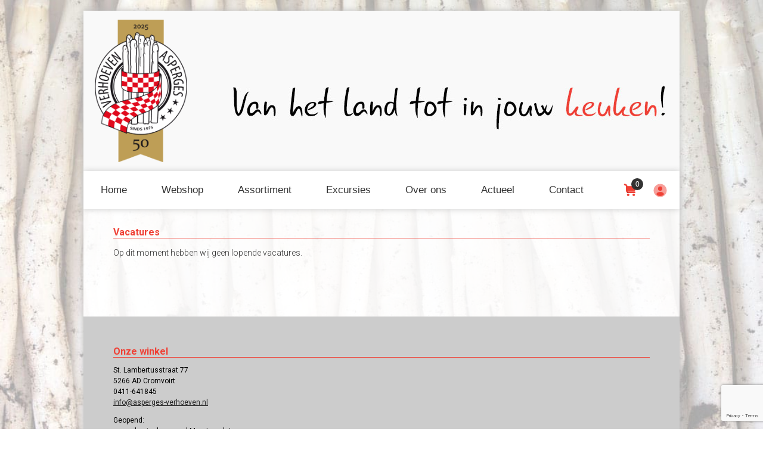

--- FILE ---
content_type: text/html; charset=UTF-8
request_url: https://www.asperges-verhoeven.nl/contact/vacatures/
body_size: 10293
content:
<!DOCTYPE html>
<html lang="nl-NL">
	<head>
	 <!--Meta Viewport code for Responsive !-->
    <meta name="viewport" content="width=device-width, initial-scale=1" />
    <meta http-equiv="Content-Type" content="text/html; charset=UTF-8" />
	<title>
		Vacatures - Asperges Verhoeven	</title>
	<link rel="profile" href="http://gmpg.org/xfn/11" />
	<link rel="stylesheet" type="text/css" media="all" href="https://www.asperges-verhoeven.nl/wp-content/themes/asperges-verhoeven/style.css?v=10" />
	<link rel="pingback" href="https://www.asperges-verhoeven.nl/xmlrpc.php" />
	<link href='https://fonts.googleapis.com/css?family=Roboto:400,100,300,700,400italic,700italic' rel='stylesheet' type='text/css'>
	<link href='https://www.asperges-verhoeven.nl/wp-content/themes/asperges-verhoeven/js/lightbox.css' rel='stylesheet' type='text/css'>
	<link href='https://www.asperges-verhoeven.nl/wp-content/themes/asperges-verhoeven/css/jquery.mmenu.all.css' rel='stylesheet' type='text/css'>
	<meta http-equiv="Content-Security-Policy" content="upgrade-insecure-requests">
	<meta name='robots' content='index, follow, max-image-preview:large, max-snippet:-1, max-video-preview:-1' />

	<!-- This site is optimized with the Yoast SEO plugin v25.2 - https://yoast.com/wordpress/plugins/seo/ -->
	<link rel="canonical" href="https://www.asperges-verhoeven.nl/contact/vacatures/" />
	<meta property="og:locale" content="nl_NL" />
	<meta property="og:type" content="article" />
	<meta property="og:title" content="Vacatures - Asperges Verhoeven" />
	<meta property="og:description" content="Op dit moment hebben wij geen lopende vacatures." />
	<meta property="og:url" content="https://www.asperges-verhoeven.nl/contact/vacatures/" />
	<meta property="og:site_name" content="Asperges Verhoeven" />
	<meta name="twitter:card" content="summary_large_image" />
	<script type="application/ld+json" class="yoast-schema-graph">{"@context":"https://schema.org","@graph":[{"@type":"WebPage","@id":"https://www.asperges-verhoeven.nl/contact/vacatures/","url":"https://www.asperges-verhoeven.nl/contact/vacatures/","name":"Vacatures - Asperges Verhoeven","isPartOf":{"@id":"https://www.asperges-verhoeven.nl/#website"},"datePublished":"2013-04-05T12:25:06+00:00","breadcrumb":{"@id":"https://www.asperges-verhoeven.nl/contact/vacatures/#breadcrumb"},"inLanguage":"nl-NL","potentialAction":[{"@type":"ReadAction","target":["https://www.asperges-verhoeven.nl/contact/vacatures/"]}]},{"@type":"BreadcrumbList","@id":"https://www.asperges-verhoeven.nl/contact/vacatures/#breadcrumb","itemListElement":[{"@type":"ListItem","position":1,"name":"Home","item":"https://www.asperges-verhoeven.nl/"},{"@type":"ListItem","position":2,"name":"Contact","item":"https://www.asperges-verhoeven.nl/contact/"},{"@type":"ListItem","position":3,"name":"Vacatures"}]},{"@type":"WebSite","@id":"https://www.asperges-verhoeven.nl/#website","url":"https://www.asperges-verhoeven.nl/","name":"Asperges Verhoeven","description":"","potentialAction":[{"@type":"SearchAction","target":{"@type":"EntryPoint","urlTemplate":"https://www.asperges-verhoeven.nl/?s={search_term_string}"},"query-input":{"@type":"PropertyValueSpecification","valueRequired":true,"valueName":"search_term_string"}}],"inLanguage":"nl-NL"}]}</script>
	<!-- / Yoast SEO plugin. -->


<link rel="alternate" type="application/rss+xml" title="Asperges Verhoeven &raquo; feed" href="https://www.asperges-verhoeven.nl/feed/" />
<link rel="alternate" type="application/rss+xml" title="Asperges Verhoeven &raquo; reacties feed" href="https://www.asperges-verhoeven.nl/comments/feed/" />
<link rel="alternate" title="oEmbed (JSON)" type="application/json+oembed" href="https://www.asperges-verhoeven.nl/wp-json/oembed/1.0/embed?url=https%3A%2F%2Fwww.asperges-verhoeven.nl%2Fcontact%2Fvacatures%2F" />
<link rel="alternate" title="oEmbed (XML)" type="text/xml+oembed" href="https://www.asperges-verhoeven.nl/wp-json/oembed/1.0/embed?url=https%3A%2F%2Fwww.asperges-verhoeven.nl%2Fcontact%2Fvacatures%2F&#038;format=xml" />
<style id='wp-img-auto-sizes-contain-inline-css' type='text/css'>
img:is([sizes=auto i],[sizes^="auto," i]){contain-intrinsic-size:3000px 1500px}
/*# sourceURL=wp-img-auto-sizes-contain-inline-css */
</style>
<link rel='stylesheet' id='delivery-date-block-frontend-css' href='https://www.asperges-verhoeven.nl/wp-content/plugins/order-delivery-date-for-woocommerce/build/style-index.css?ver=1769905612' type='text/css' media='all' />
<style id='wp-emoji-styles-inline-css' type='text/css'>

	img.wp-smiley, img.emoji {
		display: inline !important;
		border: none !important;
		box-shadow: none !important;
		height: 1em !important;
		width: 1em !important;
		margin: 0 0.07em !important;
		vertical-align: -0.1em !important;
		background: none !important;
		padding: 0 !important;
	}
/*# sourceURL=wp-emoji-styles-inline-css */
</style>
<style id='wp-block-library-inline-css' type='text/css'>
:root{--wp-block-synced-color:#7a00df;--wp-block-synced-color--rgb:122,0,223;--wp-bound-block-color:var(--wp-block-synced-color);--wp-editor-canvas-background:#ddd;--wp-admin-theme-color:#007cba;--wp-admin-theme-color--rgb:0,124,186;--wp-admin-theme-color-darker-10:#006ba1;--wp-admin-theme-color-darker-10--rgb:0,107,160.5;--wp-admin-theme-color-darker-20:#005a87;--wp-admin-theme-color-darker-20--rgb:0,90,135;--wp-admin-border-width-focus:2px}@media (min-resolution:192dpi){:root{--wp-admin-border-width-focus:1.5px}}.wp-element-button{cursor:pointer}:root .has-very-light-gray-background-color{background-color:#eee}:root .has-very-dark-gray-background-color{background-color:#313131}:root .has-very-light-gray-color{color:#eee}:root .has-very-dark-gray-color{color:#313131}:root .has-vivid-green-cyan-to-vivid-cyan-blue-gradient-background{background:linear-gradient(135deg,#00d084,#0693e3)}:root .has-purple-crush-gradient-background{background:linear-gradient(135deg,#34e2e4,#4721fb 50%,#ab1dfe)}:root .has-hazy-dawn-gradient-background{background:linear-gradient(135deg,#faaca8,#dad0ec)}:root .has-subdued-olive-gradient-background{background:linear-gradient(135deg,#fafae1,#67a671)}:root .has-atomic-cream-gradient-background{background:linear-gradient(135deg,#fdd79a,#004a59)}:root .has-nightshade-gradient-background{background:linear-gradient(135deg,#330968,#31cdcf)}:root .has-midnight-gradient-background{background:linear-gradient(135deg,#020381,#2874fc)}:root{--wp--preset--font-size--normal:16px;--wp--preset--font-size--huge:42px}.has-regular-font-size{font-size:1em}.has-larger-font-size{font-size:2.625em}.has-normal-font-size{font-size:var(--wp--preset--font-size--normal)}.has-huge-font-size{font-size:var(--wp--preset--font-size--huge)}.has-text-align-center{text-align:center}.has-text-align-left{text-align:left}.has-text-align-right{text-align:right}.has-fit-text{white-space:nowrap!important}#end-resizable-editor-section{display:none}.aligncenter{clear:both}.items-justified-left{justify-content:flex-start}.items-justified-center{justify-content:center}.items-justified-right{justify-content:flex-end}.items-justified-space-between{justify-content:space-between}.screen-reader-text{border:0;clip-path:inset(50%);height:1px;margin:-1px;overflow:hidden;padding:0;position:absolute;width:1px;word-wrap:normal!important}.screen-reader-text:focus{background-color:#ddd;clip-path:none;color:#444;display:block;font-size:1em;height:auto;left:5px;line-height:normal;padding:15px 23px 14px;text-decoration:none;top:5px;width:auto;z-index:100000}html :where(.has-border-color){border-style:solid}html :where([style*=border-top-color]){border-top-style:solid}html :where([style*=border-right-color]){border-right-style:solid}html :where([style*=border-bottom-color]){border-bottom-style:solid}html :where([style*=border-left-color]){border-left-style:solid}html :where([style*=border-width]){border-style:solid}html :where([style*=border-top-width]){border-top-style:solid}html :where([style*=border-right-width]){border-right-style:solid}html :where([style*=border-bottom-width]){border-bottom-style:solid}html :where([style*=border-left-width]){border-left-style:solid}html :where(img[class*=wp-image-]){height:auto;max-width:100%}:where(figure){margin:0 0 1em}html :where(.is-position-sticky){--wp-admin--admin-bar--position-offset:var(--wp-admin--admin-bar--height,0px)}@media screen and (max-width:600px){html :where(.is-position-sticky){--wp-admin--admin-bar--position-offset:0px}}

/*# sourceURL=wp-block-library-inline-css */
</style><link rel='stylesheet' id='wc-blocks-style-css' href='https://www.asperges-verhoeven.nl/wp-content/plugins/woocommerce/assets/client/blocks/wc-blocks.css?ver=wc-9.8.6' type='text/css' media='all' />
<style id='global-styles-inline-css' type='text/css'>
:root{--wp--preset--aspect-ratio--square: 1;--wp--preset--aspect-ratio--4-3: 4/3;--wp--preset--aspect-ratio--3-4: 3/4;--wp--preset--aspect-ratio--3-2: 3/2;--wp--preset--aspect-ratio--2-3: 2/3;--wp--preset--aspect-ratio--16-9: 16/9;--wp--preset--aspect-ratio--9-16: 9/16;--wp--preset--color--black: #000;--wp--preset--color--cyan-bluish-gray: #abb8c3;--wp--preset--color--white: #fff;--wp--preset--color--pale-pink: #f78da7;--wp--preset--color--vivid-red: #cf2e2e;--wp--preset--color--luminous-vivid-orange: #ff6900;--wp--preset--color--luminous-vivid-amber: #fcb900;--wp--preset--color--light-green-cyan: #7bdcb5;--wp--preset--color--vivid-green-cyan: #00d084;--wp--preset--color--pale-cyan-blue: #8ed1fc;--wp--preset--color--vivid-cyan-blue: #0693e3;--wp--preset--color--vivid-purple: #9b51e0;--wp--preset--color--blue: #0066cc;--wp--preset--color--medium-gray: #666;--wp--preset--color--light-gray: #f1f1f1;--wp--preset--gradient--vivid-cyan-blue-to-vivid-purple: linear-gradient(135deg,rgb(6,147,227) 0%,rgb(155,81,224) 100%);--wp--preset--gradient--light-green-cyan-to-vivid-green-cyan: linear-gradient(135deg,rgb(122,220,180) 0%,rgb(0,208,130) 100%);--wp--preset--gradient--luminous-vivid-amber-to-luminous-vivid-orange: linear-gradient(135deg,rgb(252,185,0) 0%,rgb(255,105,0) 100%);--wp--preset--gradient--luminous-vivid-orange-to-vivid-red: linear-gradient(135deg,rgb(255,105,0) 0%,rgb(207,46,46) 100%);--wp--preset--gradient--very-light-gray-to-cyan-bluish-gray: linear-gradient(135deg,rgb(238,238,238) 0%,rgb(169,184,195) 100%);--wp--preset--gradient--cool-to-warm-spectrum: linear-gradient(135deg,rgb(74,234,220) 0%,rgb(151,120,209) 20%,rgb(207,42,186) 40%,rgb(238,44,130) 60%,rgb(251,105,98) 80%,rgb(254,248,76) 100%);--wp--preset--gradient--blush-light-purple: linear-gradient(135deg,rgb(255,206,236) 0%,rgb(152,150,240) 100%);--wp--preset--gradient--blush-bordeaux: linear-gradient(135deg,rgb(254,205,165) 0%,rgb(254,45,45) 50%,rgb(107,0,62) 100%);--wp--preset--gradient--luminous-dusk: linear-gradient(135deg,rgb(255,203,112) 0%,rgb(199,81,192) 50%,rgb(65,88,208) 100%);--wp--preset--gradient--pale-ocean: linear-gradient(135deg,rgb(255,245,203) 0%,rgb(182,227,212) 50%,rgb(51,167,181) 100%);--wp--preset--gradient--electric-grass: linear-gradient(135deg,rgb(202,248,128) 0%,rgb(113,206,126) 100%);--wp--preset--gradient--midnight: linear-gradient(135deg,rgb(2,3,129) 0%,rgb(40,116,252) 100%);--wp--preset--font-size--small: 13px;--wp--preset--font-size--medium: 20px;--wp--preset--font-size--large: 36px;--wp--preset--font-size--x-large: 42px;--wp--preset--spacing--20: 0.44rem;--wp--preset--spacing--30: 0.67rem;--wp--preset--spacing--40: 1rem;--wp--preset--spacing--50: 1.5rem;--wp--preset--spacing--60: 2.25rem;--wp--preset--spacing--70: 3.38rem;--wp--preset--spacing--80: 5.06rem;--wp--preset--shadow--natural: 6px 6px 9px rgba(0, 0, 0, 0.2);--wp--preset--shadow--deep: 12px 12px 50px rgba(0, 0, 0, 0.4);--wp--preset--shadow--sharp: 6px 6px 0px rgba(0, 0, 0, 0.2);--wp--preset--shadow--outlined: 6px 6px 0px -3px rgb(255, 255, 255), 6px 6px rgb(0, 0, 0);--wp--preset--shadow--crisp: 6px 6px 0px rgb(0, 0, 0);}:where(.is-layout-flex){gap: 0.5em;}:where(.is-layout-grid){gap: 0.5em;}body .is-layout-flex{display: flex;}.is-layout-flex{flex-wrap: wrap;align-items: center;}.is-layout-flex > :is(*, div){margin: 0;}body .is-layout-grid{display: grid;}.is-layout-grid > :is(*, div){margin: 0;}:where(.wp-block-columns.is-layout-flex){gap: 2em;}:where(.wp-block-columns.is-layout-grid){gap: 2em;}:where(.wp-block-post-template.is-layout-flex){gap: 1.25em;}:where(.wp-block-post-template.is-layout-grid){gap: 1.25em;}.has-black-color{color: var(--wp--preset--color--black) !important;}.has-cyan-bluish-gray-color{color: var(--wp--preset--color--cyan-bluish-gray) !important;}.has-white-color{color: var(--wp--preset--color--white) !important;}.has-pale-pink-color{color: var(--wp--preset--color--pale-pink) !important;}.has-vivid-red-color{color: var(--wp--preset--color--vivid-red) !important;}.has-luminous-vivid-orange-color{color: var(--wp--preset--color--luminous-vivid-orange) !important;}.has-luminous-vivid-amber-color{color: var(--wp--preset--color--luminous-vivid-amber) !important;}.has-light-green-cyan-color{color: var(--wp--preset--color--light-green-cyan) !important;}.has-vivid-green-cyan-color{color: var(--wp--preset--color--vivid-green-cyan) !important;}.has-pale-cyan-blue-color{color: var(--wp--preset--color--pale-cyan-blue) !important;}.has-vivid-cyan-blue-color{color: var(--wp--preset--color--vivid-cyan-blue) !important;}.has-vivid-purple-color{color: var(--wp--preset--color--vivid-purple) !important;}.has-black-background-color{background-color: var(--wp--preset--color--black) !important;}.has-cyan-bluish-gray-background-color{background-color: var(--wp--preset--color--cyan-bluish-gray) !important;}.has-white-background-color{background-color: var(--wp--preset--color--white) !important;}.has-pale-pink-background-color{background-color: var(--wp--preset--color--pale-pink) !important;}.has-vivid-red-background-color{background-color: var(--wp--preset--color--vivid-red) !important;}.has-luminous-vivid-orange-background-color{background-color: var(--wp--preset--color--luminous-vivid-orange) !important;}.has-luminous-vivid-amber-background-color{background-color: var(--wp--preset--color--luminous-vivid-amber) !important;}.has-light-green-cyan-background-color{background-color: var(--wp--preset--color--light-green-cyan) !important;}.has-vivid-green-cyan-background-color{background-color: var(--wp--preset--color--vivid-green-cyan) !important;}.has-pale-cyan-blue-background-color{background-color: var(--wp--preset--color--pale-cyan-blue) !important;}.has-vivid-cyan-blue-background-color{background-color: var(--wp--preset--color--vivid-cyan-blue) !important;}.has-vivid-purple-background-color{background-color: var(--wp--preset--color--vivid-purple) !important;}.has-black-border-color{border-color: var(--wp--preset--color--black) !important;}.has-cyan-bluish-gray-border-color{border-color: var(--wp--preset--color--cyan-bluish-gray) !important;}.has-white-border-color{border-color: var(--wp--preset--color--white) !important;}.has-pale-pink-border-color{border-color: var(--wp--preset--color--pale-pink) !important;}.has-vivid-red-border-color{border-color: var(--wp--preset--color--vivid-red) !important;}.has-luminous-vivid-orange-border-color{border-color: var(--wp--preset--color--luminous-vivid-orange) !important;}.has-luminous-vivid-amber-border-color{border-color: var(--wp--preset--color--luminous-vivid-amber) !important;}.has-light-green-cyan-border-color{border-color: var(--wp--preset--color--light-green-cyan) !important;}.has-vivid-green-cyan-border-color{border-color: var(--wp--preset--color--vivid-green-cyan) !important;}.has-pale-cyan-blue-border-color{border-color: var(--wp--preset--color--pale-cyan-blue) !important;}.has-vivid-cyan-blue-border-color{border-color: var(--wp--preset--color--vivid-cyan-blue) !important;}.has-vivid-purple-border-color{border-color: var(--wp--preset--color--vivid-purple) !important;}.has-vivid-cyan-blue-to-vivid-purple-gradient-background{background: var(--wp--preset--gradient--vivid-cyan-blue-to-vivid-purple) !important;}.has-light-green-cyan-to-vivid-green-cyan-gradient-background{background: var(--wp--preset--gradient--light-green-cyan-to-vivid-green-cyan) !important;}.has-luminous-vivid-amber-to-luminous-vivid-orange-gradient-background{background: var(--wp--preset--gradient--luminous-vivid-amber-to-luminous-vivid-orange) !important;}.has-luminous-vivid-orange-to-vivid-red-gradient-background{background: var(--wp--preset--gradient--luminous-vivid-orange-to-vivid-red) !important;}.has-very-light-gray-to-cyan-bluish-gray-gradient-background{background: var(--wp--preset--gradient--very-light-gray-to-cyan-bluish-gray) !important;}.has-cool-to-warm-spectrum-gradient-background{background: var(--wp--preset--gradient--cool-to-warm-spectrum) !important;}.has-blush-light-purple-gradient-background{background: var(--wp--preset--gradient--blush-light-purple) !important;}.has-blush-bordeaux-gradient-background{background: var(--wp--preset--gradient--blush-bordeaux) !important;}.has-luminous-dusk-gradient-background{background: var(--wp--preset--gradient--luminous-dusk) !important;}.has-pale-ocean-gradient-background{background: var(--wp--preset--gradient--pale-ocean) !important;}.has-electric-grass-gradient-background{background: var(--wp--preset--gradient--electric-grass) !important;}.has-midnight-gradient-background{background: var(--wp--preset--gradient--midnight) !important;}.has-small-font-size{font-size: var(--wp--preset--font-size--small) !important;}.has-medium-font-size{font-size: var(--wp--preset--font-size--medium) !important;}.has-large-font-size{font-size: var(--wp--preset--font-size--large) !important;}.has-x-large-font-size{font-size: var(--wp--preset--font-size--x-large) !important;}
/*# sourceURL=global-styles-inline-css */
</style>

<style id='classic-theme-styles-inline-css' type='text/css'>
/*! This file is auto-generated */
.wp-block-button__link{color:#fff;background-color:#32373c;border-radius:9999px;box-shadow:none;text-decoration:none;padding:calc(.667em + 2px) calc(1.333em + 2px);font-size:1.125em}.wp-block-file__button{background:#32373c;color:#fff;text-decoration:none}
/*# sourceURL=/wp-includes/css/classic-themes.min.css */
</style>
<link rel='stylesheet' id='contact-form-7-css' href='https://www.asperges-verhoeven.nl/wp-content/plugins/contact-form-7/includes/css/styles.css?ver=6.0.6' type='text/css' media='all' />
<link rel='stylesheet' id='woocommerce-layout-css' href='https://www.asperges-verhoeven.nl/wp-content/plugins/woocommerce/assets/css/woocommerce-layout.css?ver=9.8.6' type='text/css' media='all' />
<link rel='stylesheet' id='woocommerce-smallscreen-css' href='https://www.asperges-verhoeven.nl/wp-content/plugins/woocommerce/assets/css/woocommerce-smallscreen.css?ver=9.8.6' type='text/css' media='only screen and (max-width: 768px)' />
<link rel='stylesheet' id='woocommerce-general-css' href='https://www.asperges-verhoeven.nl/wp-content/plugins/woocommerce/assets/css/woocommerce.css?ver=9.8.6' type='text/css' media='all' />
<style id='woocommerce-inline-inline-css' type='text/css'>
.woocommerce form .form-row .required { visibility: visible; }
/*# sourceURL=woocommerce-inline-inline-css */
</style>
<link rel='stylesheet' id='nm_mailchimp-styles-css' href='https://www.asperges-verhoeven.nl/wp-content/plugins/nmedia-mailchimp-widget//plugin.styles.css?ver=6.9' type='text/css' media='all' />
<link rel='stylesheet' id='brands-styles-css' href='https://www.asperges-verhoeven.nl/wp-content/plugins/woocommerce/assets/css/brands.css?ver=9.8.6' type='text/css' media='all' />
<link rel='stylesheet' id='twentyten-block-style-css' href='https://www.asperges-verhoeven.nl/wp-content/themes/twentyten/blocks.css?ver=20190704' type='text/css' media='all' />
<link rel='stylesheet' id='jquery-ui-style-orddd-lite-css' href='https://www.asperges-verhoeven.nl/wp-content/plugins/order-delivery-date-for-woocommerce/css/themes/smoothness/jquery-ui.css?ver=4.0.0' type='text/css' media='' />
<link rel='stylesheet' id='datepicker-css' href='https://www.asperges-verhoeven.nl/wp-content/plugins/order-delivery-date-for-woocommerce/css/datepicker.css?ver=4.0.0' type='text/css' media='' />
<script type="text/javascript" src="https://www.asperges-verhoeven.nl/wp-includes/js/jquery/jquery.min.js?ver=3.7.1" id="jquery-core-js"></script>
<script type="text/javascript" src="https://www.asperges-verhoeven.nl/wp-includes/js/jquery/jquery-migrate.min.js?ver=3.4.1" id="jquery-migrate-js"></script>
<script type="text/javascript" src="https://www.asperges-verhoeven.nl/wp-content/plugins/woocommerce/assets/js/jquery-blockui/jquery.blockUI.min.js?ver=2.7.0-wc.9.8.6" id="jquery-blockui-js" defer="defer" data-wp-strategy="defer"></script>
<script type="text/javascript" id="wc-add-to-cart-js-extra">
/* <![CDATA[ */
var wc_add_to_cart_params = {"ajax_url":"/wp-admin/admin-ajax.php","wc_ajax_url":"/?wc-ajax=%%endpoint%%","i18n_view_cart":"Bekijk winkelwagen","cart_url":"https://www.asperges-verhoeven.nl/winkelwagen/","is_cart":"","cart_redirect_after_add":"no"};
//# sourceURL=wc-add-to-cart-js-extra
/* ]]> */
</script>
<script type="text/javascript" src="https://www.asperges-verhoeven.nl/wp-content/plugins/woocommerce/assets/js/frontend/add-to-cart.min.js?ver=9.8.6" id="wc-add-to-cart-js" defer="defer" data-wp-strategy="defer"></script>
<script type="text/javascript" src="https://www.asperges-verhoeven.nl/wp-content/plugins/woocommerce/assets/js/js-cookie/js.cookie.min.js?ver=2.1.4-wc.9.8.6" id="js-cookie-js" defer="defer" data-wp-strategy="defer"></script>
<script type="text/javascript" id="woocommerce-js-extra">
/* <![CDATA[ */
var woocommerce_params = {"ajax_url":"/wp-admin/admin-ajax.php","wc_ajax_url":"/?wc-ajax=%%endpoint%%","i18n_password_show":"Wachtwoord weergeven","i18n_password_hide":"Wachtwoord verbergen"};
//# sourceURL=woocommerce-js-extra
/* ]]> */
</script>
<script type="text/javascript" src="https://www.asperges-verhoeven.nl/wp-content/plugins/woocommerce/assets/js/frontend/woocommerce.min.js?ver=9.8.6" id="woocommerce-js" defer="defer" data-wp-strategy="defer"></script>
<script type="text/javascript" id="nm_mailchimp-scripts-js-extra">
/* <![CDATA[ */
var nm_mailchimp_vars = {"ajaxurl":"https://www.asperges-verhoeven.nl/wp-admin/admin-ajax.php","plugin_url":"https://www.asperges-verhoeven.nl/wp-content/plugins/nmedia-mailchimp-widget/","plugin_doing":"https://www.asperges-verhoeven.nl/wp-content/plugins/nmedia-mailchimp-widget/images/loading.gif","settings":{"action":"nm_mailchimp_save_settings","nm_mailchimp_mc_api_key":"cc4bfd719c8bb0155da786ec89968a59-us4","nm_mailchimp_button_title":"","nm_mailchimp_ok_message":"","nm_mailchimp_user_consent":"","nm_mailchimp_form_redirect":"https://www.asperges-verhoeven.nl/","nm_mailchimp_modal_title":"","nm_mailchimp_modal_content":"","nm_mailchimp_modal_size":"","nm_mailchimp_form_css":".nm_mc_input{width:150px;}","nm_mailchimp_form_saved":"","nm_mailchimp_already_subscribed_msg":""},"messages":{"error_subscription":"Please try with different email"}};
//# sourceURL=nm_mailchimp-scripts-js-extra
/* ]]> */
</script>
<script type="text/javascript" src="https://www.asperges-verhoeven.nl/wp-content/plugins/nmedia-mailchimp-widget//js/script.js?ver=6.9" id="nm_mailchimp-scripts-js"></script>
<script type="text/javascript" src="https://www.asperges-verhoeven.nl/wp-content/plugins/woocommerce/assets/js/select2/select2.full.min.js?ver=4.0.3-wc.9.8.6" id="select2-js" defer="defer" data-wp-strategy="defer"></script>
<link rel="https://api.w.org/" href="https://www.asperges-verhoeven.nl/wp-json/" /><link rel="alternate" title="JSON" type="application/json" href="https://www.asperges-verhoeven.nl/wp-json/wp/v2/pages/293" /><link rel="EditURI" type="application/rsd+xml" title="RSD" href="https://www.asperges-verhoeven.nl/xmlrpc.php?rsd" />
<meta name="generator" content="WordPress 6.9" />
<meta name="generator" content="WooCommerce 9.8.6" />
<link rel='shortlink' href='https://www.asperges-verhoeven.nl/?p=293' />
	<noscript><style>.woocommerce-product-gallery{ opacity: 1 !important; }</style></noscript>
		<link rel="stylesheet" type="text/css" media="all" href="https://www.asperges-verhoeven.nl/wp-content/themes/asperges-verhoeven/dist/sweetalert2.min.css" />
	<script src="https://www.asperges-verhoeven.nl/wp-content/themes/asperges-verhoeven/dist/sweetalert2.min.js"></script>
	<script src="https://www.asperges-verhoeven.nl/wp-content/themes/asperges-verhoeven/js/lightbox.js"></script>
	<script src="https://www.asperges-verhoeven.nl/wp-content/themes/asperges-verhoeven/js/jquery.mmenu.min.all.js"></script>
	<script src="https://www.asperges-verhoeven.nl/wp-content/themes/asperges-verhoeven/js/script.js?v=13"></script>
	</head>
	<body class="wp-singular page-template-default page page-id-293 page-child parent-pageid-13 wp-theme-twentyten wp-child-theme-asperges-verhoeven theme-twentyten woocommerce-no-js">
		<div class="melding" style="display: none; visibility: hidden;">
			<div class="titel"></div>
			<div class="tekst"></div>
		</div><!-- melding -->
		<div id="av-wrapper">
			<div id="header">
				<div id="logo">
					<a href="https://www.asperges-verhoeven.nl"><img src="https://www.asperges-verhoeven.nl/wp-content/themes/asperges-verhoeven/images/logo_verhoeven_update.png"></a>
				</div>
			</div>
			<div id="primary_nav_wrap" class="main_header">
				<div id="nav" class="menu">
					<div id="access" role="navigation" class="navigation_part">
						<div class="menu-header"><ul id="menu-hoofdmenu" class="menu"><li id="menu-item-1364" class="menu-item menu-item-type-post_type menu-item-object-page menu-item-home menu-item-1364"><a href="https://www.asperges-verhoeven.nl/">Home</a></li>
<li id="menu-item-1584" class="menu-item menu-item-type-post_type menu-item-object-page menu-item-has-children menu-item-1584"><a href="https://www.asperges-verhoeven.nl/winkel/">Webshop</a>
<ul class="sub-menu">
	<li id="menu-item-1589" class="menu-item menu-item-type-taxonomy menu-item-object-product_cat menu-item-1589"><a href="https://www.asperges-verhoeven.nl/product-categorie/verse-biologische-asperges/">Verse biologische asperges</a></li>
	<li id="menu-item-1590" class="menu-item menu-item-type-taxonomy menu-item-object-product_cat menu-item-1590"><a href="https://www.asperges-verhoeven.nl/product-categorie/krieltjes-kruiden-en-fruit/">Krieltjes, kruiden en fruit</a></li>
	<li id="menu-item-1591" class="menu-item menu-item-type-taxonomy menu-item-object-product_cat menu-item-1591"><a href="https://www.asperges-verhoeven.nl/product-categorie/soepen-sauzen/">Soepen &amp; sauzen</a></li>
	<li id="menu-item-1592" class="menu-item menu-item-type-taxonomy menu-item-object-product_cat menu-item-1592"><a href="https://www.asperges-verhoeven.nl/product-categorie/zuivel-eieren/">Zuivel &amp; eieren</a></li>
	<li id="menu-item-1593" class="menu-item menu-item-type-taxonomy menu-item-object-product_cat menu-item-1593"><a href="https://www.asperges-verhoeven.nl/product-categorie/specialiteiten/">Specialiteiten</a></li>
	<li id="menu-item-1594" class="menu-item menu-item-type-taxonomy menu-item-object-product_cat menu-item-1594"><a href="https://www.asperges-verhoeven.nl/product-categorie/ijs-dessert/">IJs &amp; dessert</a></li>
	<li id="menu-item-1595" class="menu-item menu-item-type-taxonomy menu-item-object-product_cat menu-item-1595"><a href="https://www.asperges-verhoeven.nl/product-categorie/bier-wijn/">Bier &amp; wijn</a></li>
	<li id="menu-item-1707" class="menu-item menu-item-type-taxonomy menu-item-object-product_cat menu-item-1707"><a href="https://www.asperges-verhoeven.nl/product-categorie/vlees-vis/">Vlees &amp; Vis</a></li>
	<li id="menu-item-1596" class="menu-item menu-item-type-taxonomy menu-item-object-product_cat menu-item-1596"><a href="https://www.asperges-verhoeven.nl/product-categorie/cadeaus/">Cadeau’s</a></li>
</ul>
</li>
<li id="menu-item-1382" class="menu-item menu-item-type-post_type menu-item-object-page menu-item-1382"><a href="https://www.asperges-verhoeven.nl/assortiment/">Assortiment</a></li>
<li id="menu-item-1381" class="menu-item menu-item-type-post_type menu-item-object-page menu-item-1381"><a href="https://www.asperges-verhoeven.nl/kalender/excursies/">Excursies</a></li>
<li id="menu-item-1366" class="menu-item menu-item-type-post_type menu-item-object-page menu-item-1366"><a href="https://www.asperges-verhoeven.nl/historie-en-achtergrond/">Over ons</a></li>
<li id="menu-item-1357" class="menu-item menu-item-type-taxonomy menu-item-object-category menu-item-has-children menu-item-1357"><a href="https://www.asperges-verhoeven.nl/category/actueel/nieuwsbrief/">Actueel</a>
<ul class="sub-menu">
	<li id="menu-item-1433" class="menu-item menu-item-type-post_type menu-item-object-page menu-item-1433"><a href="https://www.asperges-verhoeven.nl/nieuws/">Nieuws</a></li>
	<li id="menu-item-1380" class="menu-item menu-item-type-post_type menu-item-object-page menu-item-1380"><a href="https://www.asperges-verhoeven.nl/kalender/">Kalender</a></li>
	<li id="menu-item-1384" class="menu-item menu-item-type-post_type menu-item-object-page menu-item-1384"><a href="https://www.asperges-verhoeven.nl/erik-vertelt/">Erik vertelt</a></li>
	<li id="menu-item-1383" class="menu-item menu-item-type-post_type menu-item-object-page menu-item-1383"><a href="https://www.asperges-verhoeven.nl/biologische-asperges/">Biologische asperges</a></li>
</ul>
</li>
<li id="menu-item-1365" class="menu-item menu-item-type-post_type menu-item-object-page current-page-ancestor menu-item-1365"><a href="https://www.asperges-verhoeven.nl/contact/">Contact</a></li>
</ul></div>					</div>
					<div class="account-sec">
						<div class="cartbtn">
							 
							<div class="addtocart-panel">
								<a href="https://www.asperges-verhoeven.nl/winkelwagen/"><span class="basket">
									Cart 
									</span><i> <cite class="header-cart-count" id="mini-cart-count">0</cite> </i>
								</a>
								<div class="crt-info">
									<div class="widget_shopping_cart_content">

	<p class="woocommerce-mini-cart__empty-message">Geen producten in de winkelwagen.</p>


</div>
								</div>
							</div>
						</div>
						<div class="myaccount">
							<a href="https://www.asperges-verhoeven.nl/mijn-account/">My account</a>
						</div>
					</div>
					<a href="#access" class="mbl_menu">
						<span></span>
						<span></span>
						<span></span>
					</a>
				</div>
			</div><!-- navwrap -->
			<div id="canvas">

				<div id="av-content">

		<div class="av-inhoud">

			

				<div id="post-293" class="post-293 page type-page status-publish hentry">
											<h1 class="entry-title">Vacatures</h1>
					
					<div class="entry-content">
						<p>Op dit moment hebben wij geen lopende vacatures.</p>
																	</div><!-- .entry-content -->
				</div><!-- #post-## -->

				

			</div><!-- #content -->

				</div>
				<div style="clear:both;"></div>
			</div>
			<div id="footer">


			<div id="footer-widget-area" role="complementary">

				<div id="first" class="widget-area">
					<ul class="xoxo">
						<li id="custom_post_widget-5" class="widget-container widget_custom_post_widget"><h3 class="widget-title">Onze winkel</h3><p>St. Lambertusstraat 77<br />
5266 AD Cromvoirt<br />
0411-641845<br />
<a title="Mail ons" href="mailto:info@asperges-verhoeven.nl?subject=contact">info@asperges-verhoeven.nl</a></p>
<p>Geopend:<br />
maandag in de maand Maart gesloten<br />
dinsdag tm vrijdag  09.00 tot 18.00 uur<br />
zaterdag                    08.00 tot 18.00 uur<br />
zon- en feestdagen  09.00 tot 17.00 uur</p>
</li>					</ul>
				</div><!-- #first .widget-area -->




			</div><!-- #footer-widget-area -->

				<li style="list-style: none;" id="nmedia_mail_chimp-2" class="widget-container widget_nmedia_mail_chimp"><h3 class="widget-title">Nieuwsbrief</h3>


<div class="nm_mc_form">
	<form action="https://asperges-verhoeven.us4.list-manage.com/subscribe/post?u=16655819d9939983551770289&amp;id=90bab0371e" method="post" id="mc-embedded-subscribe-form" name="mc-embedded-subscribe-form" class="validate" target="_blank" novalidate>
	    <div id="mc_embed_signup_scroll">

	<div class="mc-field-group">
		<label for="mce-EMAIL">E-mailadres  <span class="asterisk">*</span>
	</label>
		<input type="email" value="" name="EMAIL" class="required email" id="mce-EMAIL">
	</div>
	<div class="mc-field-group">
		<label for="mce-FNAME">Voornaam </label>
		<input type="text" value="" name="FNAME" class="" id="mce-FNAME">
	</div>
	<div class="mc-field-group">
		<label for="mce-LNAME">Achternaam </label>
		<input type="text" value="" name="LNAME" class="" id="mce-LNAME">
	</div>
		<div id="mce-responses" class="clear">
			<div class="response" id="mce-error-response" style="display:none"></div>
			<div class="response" id="mce-success-response" style="display:none"></div>
		</div>    <!-- real people should not fill this in and expect good things - do not remove this or risk form bot signups-->
	    <div style="position: absolute; left: -5000px;" aria-hidden="true"><input type="text" name="b_16655819d9939983551770289_90bab0371e" tabindex="-1" value=""></div>
	    <div class="clear"><br /><input type="submit" value="Aanmelden" name="subscribe" id="mc-embedded-subscribe" class="button"></div>
	    </div>
	</form>
</div>

</li>

			</div>
		</div>
		<script type="speculationrules">
{"prefetch":[{"source":"document","where":{"and":[{"href_matches":"/*"},{"not":{"href_matches":["/wp-*.php","/wp-admin/*","/wp-content/uploads/*","/wp-content/*","/wp-content/plugins/*","/wp-content/themes/asperges-verhoeven/*","/wp-content/themes/twentyten/*","/*\\?(.+)"]}},{"not":{"selector_matches":"a[rel~=\"nofollow\"]"}},{"not":{"selector_matches":".no-prefetch, .no-prefetch a"}}]},"eagerness":"conservative"}]}
</script>
<style type="text/css">
			.holidays {
				background-color:  !important;
			}

			.booked_dates {
				background-color:  !important;
			}

			.available-deliveries, .available-deliveries a {
				background:  !important;
			}

			.partially-booked, .partially-booked a {
				background: linear-gradient(to bottom right, 59 0%, 59 50%,  50%,  100%) !important;
			}
		</style>	<script type='text/javascript'>
		(function () {
			var c = document.body.className;
			c = c.replace(/woocommerce-no-js/, 'woocommerce-js');
			document.body.className = c;
		})();
	</script>
	<script type="text/javascript" src="https://www.asperges-verhoeven.nl/wp-includes/js/comment-reply.min.js?ver=6.9" id="comment-reply-js" async="async" data-wp-strategy="async" fetchpriority="low"></script>
<script type="text/javascript" src="https://www.asperges-verhoeven.nl/wp-includes/js/dist/hooks.min.js?ver=dd5603f07f9220ed27f1" id="wp-hooks-js"></script>
<script type="text/javascript" src="https://www.asperges-verhoeven.nl/wp-includes/js/dist/i18n.min.js?ver=c26c3dc7bed366793375" id="wp-i18n-js"></script>
<script type="text/javascript" id="wp-i18n-js-after">
/* <![CDATA[ */
wp.i18n.setLocaleData( { 'text direction\u0004ltr': [ 'ltr' ] } );
//# sourceURL=wp-i18n-js-after
/* ]]> */
</script>
<script type="text/javascript" src="https://www.asperges-verhoeven.nl/wp-content/plugins/contact-form-7/includes/swv/js/index.js?ver=6.0.6" id="swv-js"></script>
<script type="text/javascript" id="contact-form-7-js-translations">
/* <![CDATA[ */
( function( domain, translations ) {
	var localeData = translations.locale_data[ domain ] || translations.locale_data.messages;
	localeData[""].domain = domain;
	wp.i18n.setLocaleData( localeData, domain );
} )( "contact-form-7", {"translation-revision-date":"2025-04-10 10:07:10+0000","generator":"GlotPress\/4.0.1","domain":"messages","locale_data":{"messages":{"":{"domain":"messages","plural-forms":"nplurals=2; plural=n != 1;","lang":"nl"},"This contact form is placed in the wrong place.":["Dit contactformulier staat op de verkeerde plek."],"Error:":["Fout:"]}},"comment":{"reference":"includes\/js\/index.js"}} );
//# sourceURL=contact-form-7-js-translations
/* ]]> */
</script>
<script type="text/javascript" id="contact-form-7-js-before">
/* <![CDATA[ */
var wpcf7 = {
    "api": {
        "root": "https:\/\/www.asperges-verhoeven.nl\/wp-json\/",
        "namespace": "contact-form-7\/v1"
    }
};
//# sourceURL=contact-form-7-js-before
/* ]]> */
</script>
<script type="text/javascript" src="https://www.asperges-verhoeven.nl/wp-content/plugins/contact-form-7/includes/js/index.js?ver=6.0.6" id="contact-form-7-js"></script>
<script type="text/javascript" src="https://www.asperges-verhoeven.nl/wp-content/plugins/woocommerce/assets/js/sourcebuster/sourcebuster.min.js?ver=9.8.6" id="sourcebuster-js-js"></script>
<script type="text/javascript" id="wc-order-attribution-js-extra">
/* <![CDATA[ */
var wc_order_attribution = {"params":{"lifetime":1.0e-5,"session":30,"base64":false,"ajaxurl":"https://www.asperges-verhoeven.nl/wp-admin/admin-ajax.php","prefix":"wc_order_attribution_","allowTracking":true},"fields":{"source_type":"current.typ","referrer":"current_add.rf","utm_campaign":"current.cmp","utm_source":"current.src","utm_medium":"current.mdm","utm_content":"current.cnt","utm_id":"current.id","utm_term":"current.trm","utm_source_platform":"current.plt","utm_creative_format":"current.fmt","utm_marketing_tactic":"current.tct","session_entry":"current_add.ep","session_start_time":"current_add.fd","session_pages":"session.pgs","session_count":"udata.vst","user_agent":"udata.uag"}};
//# sourceURL=wc-order-attribution-js-extra
/* ]]> */
</script>
<script type="text/javascript" src="https://www.asperges-verhoeven.nl/wp-content/plugins/woocommerce/assets/js/frontend/order-attribution.min.js?ver=9.8.6" id="wc-order-attribution-js"></script>
<script type="text/javascript" src="https://www.google.com/recaptcha/api.js?render=6Le5eiorAAAAANROqtu7UUmaxsMb2VtFIksg7dsO&amp;ver=3.0" id="google-recaptcha-js"></script>
<script type="text/javascript" src="https://www.asperges-verhoeven.nl/wp-includes/js/dist/vendor/wp-polyfill.min.js?ver=3.15.0" id="wp-polyfill-js"></script>
<script type="text/javascript" id="wpcf7-recaptcha-js-before">
/* <![CDATA[ */
var wpcf7_recaptcha = {
    "sitekey": "6Le5eiorAAAAANROqtu7UUmaxsMb2VtFIksg7dsO",
    "actions": {
        "homepage": "homepage",
        "contactform": "contactform"
    }
};
//# sourceURL=wpcf7-recaptcha-js-before
/* ]]> */
</script>
<script type="text/javascript" src="https://www.asperges-verhoeven.nl/wp-content/plugins/contact-form-7/modules/recaptcha/index.js?ver=6.0.6" id="wpcf7-recaptcha-js"></script>
<script type="text/javascript" id="accessibility-orddd-js-extra">
/* <![CDATA[ */
var orddd_lite_access = {"orddd_lite_field_name":"e_deliverydate","orddd_lite_number_of_months":"1"};
//# sourceURL=accessibility-orddd-js-extra
/* ]]> */
</script>
<script type="text/javascript" src="https://www.asperges-verhoeven.nl/wp-content/plugins/order-delivery-date-for-woocommerce/js/accessibility.js?ver=4.0.0" id="accessibility-orddd-js"></script>
<script id="wp-emoji-settings" type="application/json">
{"baseUrl":"https://s.w.org/images/core/emoji/17.0.2/72x72/","ext":".png","svgUrl":"https://s.w.org/images/core/emoji/17.0.2/svg/","svgExt":".svg","source":{"concatemoji":"https://www.asperges-verhoeven.nl/wp-includes/js/wp-emoji-release.min.js?ver=6.9"}}
</script>
<script type="module">
/* <![CDATA[ */
/*! This file is auto-generated */
const a=JSON.parse(document.getElementById("wp-emoji-settings").textContent),o=(window._wpemojiSettings=a,"wpEmojiSettingsSupports"),s=["flag","emoji"];function i(e){try{var t={supportTests:e,timestamp:(new Date).valueOf()};sessionStorage.setItem(o,JSON.stringify(t))}catch(e){}}function c(e,t,n){e.clearRect(0,0,e.canvas.width,e.canvas.height),e.fillText(t,0,0);t=new Uint32Array(e.getImageData(0,0,e.canvas.width,e.canvas.height).data);e.clearRect(0,0,e.canvas.width,e.canvas.height),e.fillText(n,0,0);const a=new Uint32Array(e.getImageData(0,0,e.canvas.width,e.canvas.height).data);return t.every((e,t)=>e===a[t])}function p(e,t){e.clearRect(0,0,e.canvas.width,e.canvas.height),e.fillText(t,0,0);var n=e.getImageData(16,16,1,1);for(let e=0;e<n.data.length;e++)if(0!==n.data[e])return!1;return!0}function u(e,t,n,a){switch(t){case"flag":return n(e,"\ud83c\udff3\ufe0f\u200d\u26a7\ufe0f","\ud83c\udff3\ufe0f\u200b\u26a7\ufe0f")?!1:!n(e,"\ud83c\udde8\ud83c\uddf6","\ud83c\udde8\u200b\ud83c\uddf6")&&!n(e,"\ud83c\udff4\udb40\udc67\udb40\udc62\udb40\udc65\udb40\udc6e\udb40\udc67\udb40\udc7f","\ud83c\udff4\u200b\udb40\udc67\u200b\udb40\udc62\u200b\udb40\udc65\u200b\udb40\udc6e\u200b\udb40\udc67\u200b\udb40\udc7f");case"emoji":return!a(e,"\ud83e\u1fac8")}return!1}function f(e,t,n,a){let r;const o=(r="undefined"!=typeof WorkerGlobalScope&&self instanceof WorkerGlobalScope?new OffscreenCanvas(300,150):document.createElement("canvas")).getContext("2d",{willReadFrequently:!0}),s=(o.textBaseline="top",o.font="600 32px Arial",{});return e.forEach(e=>{s[e]=t(o,e,n,a)}),s}function r(e){var t=document.createElement("script");t.src=e,t.defer=!0,document.head.appendChild(t)}a.supports={everything:!0,everythingExceptFlag:!0},new Promise(t=>{let n=function(){try{var e=JSON.parse(sessionStorage.getItem(o));if("object"==typeof e&&"number"==typeof e.timestamp&&(new Date).valueOf()<e.timestamp+604800&&"object"==typeof e.supportTests)return e.supportTests}catch(e){}return null}();if(!n){if("undefined"!=typeof Worker&&"undefined"!=typeof OffscreenCanvas&&"undefined"!=typeof URL&&URL.createObjectURL&&"undefined"!=typeof Blob)try{var e="postMessage("+f.toString()+"("+[JSON.stringify(s),u.toString(),c.toString(),p.toString()].join(",")+"));",a=new Blob([e],{type:"text/javascript"});const r=new Worker(URL.createObjectURL(a),{name:"wpTestEmojiSupports"});return void(r.onmessage=e=>{i(n=e.data),r.terminate(),t(n)})}catch(e){}i(n=f(s,u,c,p))}t(n)}).then(e=>{for(const n in e)a.supports[n]=e[n],a.supports.everything=a.supports.everything&&a.supports[n],"flag"!==n&&(a.supports.everythingExceptFlag=a.supports.everythingExceptFlag&&a.supports[n]);var t;a.supports.everythingExceptFlag=a.supports.everythingExceptFlag&&!a.supports.flag,a.supports.everything||((t=a.source||{}).concatemoji?r(t.concatemoji):t.wpemoji&&t.twemoji&&(r(t.twemoji),r(t.wpemoji)))});
//# sourceURL=https://www.asperges-verhoeven.nl/wp-includes/js/wp-emoji-loader.min.js
/* ]]> */
</script>
	</body>
</html>


--- FILE ---
content_type: text/html; charset=utf-8
request_url: https://www.google.com/recaptcha/api2/anchor?ar=1&k=6Le5eiorAAAAANROqtu7UUmaxsMb2VtFIksg7dsO&co=aHR0cHM6Ly93d3cuYXNwZXJnZXMtdmVyaG9ldmVuLm5sOjQ0Mw..&hl=en&v=N67nZn4AqZkNcbeMu4prBgzg&size=invisible&anchor-ms=20000&execute-ms=30000&cb=xxxgwp2qyuf1
body_size: 48783
content:
<!DOCTYPE HTML><html dir="ltr" lang="en"><head><meta http-equiv="Content-Type" content="text/html; charset=UTF-8">
<meta http-equiv="X-UA-Compatible" content="IE=edge">
<title>reCAPTCHA</title>
<style type="text/css">
/* cyrillic-ext */
@font-face {
  font-family: 'Roboto';
  font-style: normal;
  font-weight: 400;
  font-stretch: 100%;
  src: url(//fonts.gstatic.com/s/roboto/v48/KFO7CnqEu92Fr1ME7kSn66aGLdTylUAMa3GUBHMdazTgWw.woff2) format('woff2');
  unicode-range: U+0460-052F, U+1C80-1C8A, U+20B4, U+2DE0-2DFF, U+A640-A69F, U+FE2E-FE2F;
}
/* cyrillic */
@font-face {
  font-family: 'Roboto';
  font-style: normal;
  font-weight: 400;
  font-stretch: 100%;
  src: url(//fonts.gstatic.com/s/roboto/v48/KFO7CnqEu92Fr1ME7kSn66aGLdTylUAMa3iUBHMdazTgWw.woff2) format('woff2');
  unicode-range: U+0301, U+0400-045F, U+0490-0491, U+04B0-04B1, U+2116;
}
/* greek-ext */
@font-face {
  font-family: 'Roboto';
  font-style: normal;
  font-weight: 400;
  font-stretch: 100%;
  src: url(//fonts.gstatic.com/s/roboto/v48/KFO7CnqEu92Fr1ME7kSn66aGLdTylUAMa3CUBHMdazTgWw.woff2) format('woff2');
  unicode-range: U+1F00-1FFF;
}
/* greek */
@font-face {
  font-family: 'Roboto';
  font-style: normal;
  font-weight: 400;
  font-stretch: 100%;
  src: url(//fonts.gstatic.com/s/roboto/v48/KFO7CnqEu92Fr1ME7kSn66aGLdTylUAMa3-UBHMdazTgWw.woff2) format('woff2');
  unicode-range: U+0370-0377, U+037A-037F, U+0384-038A, U+038C, U+038E-03A1, U+03A3-03FF;
}
/* math */
@font-face {
  font-family: 'Roboto';
  font-style: normal;
  font-weight: 400;
  font-stretch: 100%;
  src: url(//fonts.gstatic.com/s/roboto/v48/KFO7CnqEu92Fr1ME7kSn66aGLdTylUAMawCUBHMdazTgWw.woff2) format('woff2');
  unicode-range: U+0302-0303, U+0305, U+0307-0308, U+0310, U+0312, U+0315, U+031A, U+0326-0327, U+032C, U+032F-0330, U+0332-0333, U+0338, U+033A, U+0346, U+034D, U+0391-03A1, U+03A3-03A9, U+03B1-03C9, U+03D1, U+03D5-03D6, U+03F0-03F1, U+03F4-03F5, U+2016-2017, U+2034-2038, U+203C, U+2040, U+2043, U+2047, U+2050, U+2057, U+205F, U+2070-2071, U+2074-208E, U+2090-209C, U+20D0-20DC, U+20E1, U+20E5-20EF, U+2100-2112, U+2114-2115, U+2117-2121, U+2123-214F, U+2190, U+2192, U+2194-21AE, U+21B0-21E5, U+21F1-21F2, U+21F4-2211, U+2213-2214, U+2216-22FF, U+2308-230B, U+2310, U+2319, U+231C-2321, U+2336-237A, U+237C, U+2395, U+239B-23B7, U+23D0, U+23DC-23E1, U+2474-2475, U+25AF, U+25B3, U+25B7, U+25BD, U+25C1, U+25CA, U+25CC, U+25FB, U+266D-266F, U+27C0-27FF, U+2900-2AFF, U+2B0E-2B11, U+2B30-2B4C, U+2BFE, U+3030, U+FF5B, U+FF5D, U+1D400-1D7FF, U+1EE00-1EEFF;
}
/* symbols */
@font-face {
  font-family: 'Roboto';
  font-style: normal;
  font-weight: 400;
  font-stretch: 100%;
  src: url(//fonts.gstatic.com/s/roboto/v48/KFO7CnqEu92Fr1ME7kSn66aGLdTylUAMaxKUBHMdazTgWw.woff2) format('woff2');
  unicode-range: U+0001-000C, U+000E-001F, U+007F-009F, U+20DD-20E0, U+20E2-20E4, U+2150-218F, U+2190, U+2192, U+2194-2199, U+21AF, U+21E6-21F0, U+21F3, U+2218-2219, U+2299, U+22C4-22C6, U+2300-243F, U+2440-244A, U+2460-24FF, U+25A0-27BF, U+2800-28FF, U+2921-2922, U+2981, U+29BF, U+29EB, U+2B00-2BFF, U+4DC0-4DFF, U+FFF9-FFFB, U+10140-1018E, U+10190-1019C, U+101A0, U+101D0-101FD, U+102E0-102FB, U+10E60-10E7E, U+1D2C0-1D2D3, U+1D2E0-1D37F, U+1F000-1F0FF, U+1F100-1F1AD, U+1F1E6-1F1FF, U+1F30D-1F30F, U+1F315, U+1F31C, U+1F31E, U+1F320-1F32C, U+1F336, U+1F378, U+1F37D, U+1F382, U+1F393-1F39F, U+1F3A7-1F3A8, U+1F3AC-1F3AF, U+1F3C2, U+1F3C4-1F3C6, U+1F3CA-1F3CE, U+1F3D4-1F3E0, U+1F3ED, U+1F3F1-1F3F3, U+1F3F5-1F3F7, U+1F408, U+1F415, U+1F41F, U+1F426, U+1F43F, U+1F441-1F442, U+1F444, U+1F446-1F449, U+1F44C-1F44E, U+1F453, U+1F46A, U+1F47D, U+1F4A3, U+1F4B0, U+1F4B3, U+1F4B9, U+1F4BB, U+1F4BF, U+1F4C8-1F4CB, U+1F4D6, U+1F4DA, U+1F4DF, U+1F4E3-1F4E6, U+1F4EA-1F4ED, U+1F4F7, U+1F4F9-1F4FB, U+1F4FD-1F4FE, U+1F503, U+1F507-1F50B, U+1F50D, U+1F512-1F513, U+1F53E-1F54A, U+1F54F-1F5FA, U+1F610, U+1F650-1F67F, U+1F687, U+1F68D, U+1F691, U+1F694, U+1F698, U+1F6AD, U+1F6B2, U+1F6B9-1F6BA, U+1F6BC, U+1F6C6-1F6CF, U+1F6D3-1F6D7, U+1F6E0-1F6EA, U+1F6F0-1F6F3, U+1F6F7-1F6FC, U+1F700-1F7FF, U+1F800-1F80B, U+1F810-1F847, U+1F850-1F859, U+1F860-1F887, U+1F890-1F8AD, U+1F8B0-1F8BB, U+1F8C0-1F8C1, U+1F900-1F90B, U+1F93B, U+1F946, U+1F984, U+1F996, U+1F9E9, U+1FA00-1FA6F, U+1FA70-1FA7C, U+1FA80-1FA89, U+1FA8F-1FAC6, U+1FACE-1FADC, U+1FADF-1FAE9, U+1FAF0-1FAF8, U+1FB00-1FBFF;
}
/* vietnamese */
@font-face {
  font-family: 'Roboto';
  font-style: normal;
  font-weight: 400;
  font-stretch: 100%;
  src: url(//fonts.gstatic.com/s/roboto/v48/KFO7CnqEu92Fr1ME7kSn66aGLdTylUAMa3OUBHMdazTgWw.woff2) format('woff2');
  unicode-range: U+0102-0103, U+0110-0111, U+0128-0129, U+0168-0169, U+01A0-01A1, U+01AF-01B0, U+0300-0301, U+0303-0304, U+0308-0309, U+0323, U+0329, U+1EA0-1EF9, U+20AB;
}
/* latin-ext */
@font-face {
  font-family: 'Roboto';
  font-style: normal;
  font-weight: 400;
  font-stretch: 100%;
  src: url(//fonts.gstatic.com/s/roboto/v48/KFO7CnqEu92Fr1ME7kSn66aGLdTylUAMa3KUBHMdazTgWw.woff2) format('woff2');
  unicode-range: U+0100-02BA, U+02BD-02C5, U+02C7-02CC, U+02CE-02D7, U+02DD-02FF, U+0304, U+0308, U+0329, U+1D00-1DBF, U+1E00-1E9F, U+1EF2-1EFF, U+2020, U+20A0-20AB, U+20AD-20C0, U+2113, U+2C60-2C7F, U+A720-A7FF;
}
/* latin */
@font-face {
  font-family: 'Roboto';
  font-style: normal;
  font-weight: 400;
  font-stretch: 100%;
  src: url(//fonts.gstatic.com/s/roboto/v48/KFO7CnqEu92Fr1ME7kSn66aGLdTylUAMa3yUBHMdazQ.woff2) format('woff2');
  unicode-range: U+0000-00FF, U+0131, U+0152-0153, U+02BB-02BC, U+02C6, U+02DA, U+02DC, U+0304, U+0308, U+0329, U+2000-206F, U+20AC, U+2122, U+2191, U+2193, U+2212, U+2215, U+FEFF, U+FFFD;
}
/* cyrillic-ext */
@font-face {
  font-family: 'Roboto';
  font-style: normal;
  font-weight: 500;
  font-stretch: 100%;
  src: url(//fonts.gstatic.com/s/roboto/v48/KFO7CnqEu92Fr1ME7kSn66aGLdTylUAMa3GUBHMdazTgWw.woff2) format('woff2');
  unicode-range: U+0460-052F, U+1C80-1C8A, U+20B4, U+2DE0-2DFF, U+A640-A69F, U+FE2E-FE2F;
}
/* cyrillic */
@font-face {
  font-family: 'Roboto';
  font-style: normal;
  font-weight: 500;
  font-stretch: 100%;
  src: url(//fonts.gstatic.com/s/roboto/v48/KFO7CnqEu92Fr1ME7kSn66aGLdTylUAMa3iUBHMdazTgWw.woff2) format('woff2');
  unicode-range: U+0301, U+0400-045F, U+0490-0491, U+04B0-04B1, U+2116;
}
/* greek-ext */
@font-face {
  font-family: 'Roboto';
  font-style: normal;
  font-weight: 500;
  font-stretch: 100%;
  src: url(//fonts.gstatic.com/s/roboto/v48/KFO7CnqEu92Fr1ME7kSn66aGLdTylUAMa3CUBHMdazTgWw.woff2) format('woff2');
  unicode-range: U+1F00-1FFF;
}
/* greek */
@font-face {
  font-family: 'Roboto';
  font-style: normal;
  font-weight: 500;
  font-stretch: 100%;
  src: url(//fonts.gstatic.com/s/roboto/v48/KFO7CnqEu92Fr1ME7kSn66aGLdTylUAMa3-UBHMdazTgWw.woff2) format('woff2');
  unicode-range: U+0370-0377, U+037A-037F, U+0384-038A, U+038C, U+038E-03A1, U+03A3-03FF;
}
/* math */
@font-face {
  font-family: 'Roboto';
  font-style: normal;
  font-weight: 500;
  font-stretch: 100%;
  src: url(//fonts.gstatic.com/s/roboto/v48/KFO7CnqEu92Fr1ME7kSn66aGLdTylUAMawCUBHMdazTgWw.woff2) format('woff2');
  unicode-range: U+0302-0303, U+0305, U+0307-0308, U+0310, U+0312, U+0315, U+031A, U+0326-0327, U+032C, U+032F-0330, U+0332-0333, U+0338, U+033A, U+0346, U+034D, U+0391-03A1, U+03A3-03A9, U+03B1-03C9, U+03D1, U+03D5-03D6, U+03F0-03F1, U+03F4-03F5, U+2016-2017, U+2034-2038, U+203C, U+2040, U+2043, U+2047, U+2050, U+2057, U+205F, U+2070-2071, U+2074-208E, U+2090-209C, U+20D0-20DC, U+20E1, U+20E5-20EF, U+2100-2112, U+2114-2115, U+2117-2121, U+2123-214F, U+2190, U+2192, U+2194-21AE, U+21B0-21E5, U+21F1-21F2, U+21F4-2211, U+2213-2214, U+2216-22FF, U+2308-230B, U+2310, U+2319, U+231C-2321, U+2336-237A, U+237C, U+2395, U+239B-23B7, U+23D0, U+23DC-23E1, U+2474-2475, U+25AF, U+25B3, U+25B7, U+25BD, U+25C1, U+25CA, U+25CC, U+25FB, U+266D-266F, U+27C0-27FF, U+2900-2AFF, U+2B0E-2B11, U+2B30-2B4C, U+2BFE, U+3030, U+FF5B, U+FF5D, U+1D400-1D7FF, U+1EE00-1EEFF;
}
/* symbols */
@font-face {
  font-family: 'Roboto';
  font-style: normal;
  font-weight: 500;
  font-stretch: 100%;
  src: url(//fonts.gstatic.com/s/roboto/v48/KFO7CnqEu92Fr1ME7kSn66aGLdTylUAMaxKUBHMdazTgWw.woff2) format('woff2');
  unicode-range: U+0001-000C, U+000E-001F, U+007F-009F, U+20DD-20E0, U+20E2-20E4, U+2150-218F, U+2190, U+2192, U+2194-2199, U+21AF, U+21E6-21F0, U+21F3, U+2218-2219, U+2299, U+22C4-22C6, U+2300-243F, U+2440-244A, U+2460-24FF, U+25A0-27BF, U+2800-28FF, U+2921-2922, U+2981, U+29BF, U+29EB, U+2B00-2BFF, U+4DC0-4DFF, U+FFF9-FFFB, U+10140-1018E, U+10190-1019C, U+101A0, U+101D0-101FD, U+102E0-102FB, U+10E60-10E7E, U+1D2C0-1D2D3, U+1D2E0-1D37F, U+1F000-1F0FF, U+1F100-1F1AD, U+1F1E6-1F1FF, U+1F30D-1F30F, U+1F315, U+1F31C, U+1F31E, U+1F320-1F32C, U+1F336, U+1F378, U+1F37D, U+1F382, U+1F393-1F39F, U+1F3A7-1F3A8, U+1F3AC-1F3AF, U+1F3C2, U+1F3C4-1F3C6, U+1F3CA-1F3CE, U+1F3D4-1F3E0, U+1F3ED, U+1F3F1-1F3F3, U+1F3F5-1F3F7, U+1F408, U+1F415, U+1F41F, U+1F426, U+1F43F, U+1F441-1F442, U+1F444, U+1F446-1F449, U+1F44C-1F44E, U+1F453, U+1F46A, U+1F47D, U+1F4A3, U+1F4B0, U+1F4B3, U+1F4B9, U+1F4BB, U+1F4BF, U+1F4C8-1F4CB, U+1F4D6, U+1F4DA, U+1F4DF, U+1F4E3-1F4E6, U+1F4EA-1F4ED, U+1F4F7, U+1F4F9-1F4FB, U+1F4FD-1F4FE, U+1F503, U+1F507-1F50B, U+1F50D, U+1F512-1F513, U+1F53E-1F54A, U+1F54F-1F5FA, U+1F610, U+1F650-1F67F, U+1F687, U+1F68D, U+1F691, U+1F694, U+1F698, U+1F6AD, U+1F6B2, U+1F6B9-1F6BA, U+1F6BC, U+1F6C6-1F6CF, U+1F6D3-1F6D7, U+1F6E0-1F6EA, U+1F6F0-1F6F3, U+1F6F7-1F6FC, U+1F700-1F7FF, U+1F800-1F80B, U+1F810-1F847, U+1F850-1F859, U+1F860-1F887, U+1F890-1F8AD, U+1F8B0-1F8BB, U+1F8C0-1F8C1, U+1F900-1F90B, U+1F93B, U+1F946, U+1F984, U+1F996, U+1F9E9, U+1FA00-1FA6F, U+1FA70-1FA7C, U+1FA80-1FA89, U+1FA8F-1FAC6, U+1FACE-1FADC, U+1FADF-1FAE9, U+1FAF0-1FAF8, U+1FB00-1FBFF;
}
/* vietnamese */
@font-face {
  font-family: 'Roboto';
  font-style: normal;
  font-weight: 500;
  font-stretch: 100%;
  src: url(//fonts.gstatic.com/s/roboto/v48/KFO7CnqEu92Fr1ME7kSn66aGLdTylUAMa3OUBHMdazTgWw.woff2) format('woff2');
  unicode-range: U+0102-0103, U+0110-0111, U+0128-0129, U+0168-0169, U+01A0-01A1, U+01AF-01B0, U+0300-0301, U+0303-0304, U+0308-0309, U+0323, U+0329, U+1EA0-1EF9, U+20AB;
}
/* latin-ext */
@font-face {
  font-family: 'Roboto';
  font-style: normal;
  font-weight: 500;
  font-stretch: 100%;
  src: url(//fonts.gstatic.com/s/roboto/v48/KFO7CnqEu92Fr1ME7kSn66aGLdTylUAMa3KUBHMdazTgWw.woff2) format('woff2');
  unicode-range: U+0100-02BA, U+02BD-02C5, U+02C7-02CC, U+02CE-02D7, U+02DD-02FF, U+0304, U+0308, U+0329, U+1D00-1DBF, U+1E00-1E9F, U+1EF2-1EFF, U+2020, U+20A0-20AB, U+20AD-20C0, U+2113, U+2C60-2C7F, U+A720-A7FF;
}
/* latin */
@font-face {
  font-family: 'Roboto';
  font-style: normal;
  font-weight: 500;
  font-stretch: 100%;
  src: url(//fonts.gstatic.com/s/roboto/v48/KFO7CnqEu92Fr1ME7kSn66aGLdTylUAMa3yUBHMdazQ.woff2) format('woff2');
  unicode-range: U+0000-00FF, U+0131, U+0152-0153, U+02BB-02BC, U+02C6, U+02DA, U+02DC, U+0304, U+0308, U+0329, U+2000-206F, U+20AC, U+2122, U+2191, U+2193, U+2212, U+2215, U+FEFF, U+FFFD;
}
/* cyrillic-ext */
@font-face {
  font-family: 'Roboto';
  font-style: normal;
  font-weight: 900;
  font-stretch: 100%;
  src: url(//fonts.gstatic.com/s/roboto/v48/KFO7CnqEu92Fr1ME7kSn66aGLdTylUAMa3GUBHMdazTgWw.woff2) format('woff2');
  unicode-range: U+0460-052F, U+1C80-1C8A, U+20B4, U+2DE0-2DFF, U+A640-A69F, U+FE2E-FE2F;
}
/* cyrillic */
@font-face {
  font-family: 'Roboto';
  font-style: normal;
  font-weight: 900;
  font-stretch: 100%;
  src: url(//fonts.gstatic.com/s/roboto/v48/KFO7CnqEu92Fr1ME7kSn66aGLdTylUAMa3iUBHMdazTgWw.woff2) format('woff2');
  unicode-range: U+0301, U+0400-045F, U+0490-0491, U+04B0-04B1, U+2116;
}
/* greek-ext */
@font-face {
  font-family: 'Roboto';
  font-style: normal;
  font-weight: 900;
  font-stretch: 100%;
  src: url(//fonts.gstatic.com/s/roboto/v48/KFO7CnqEu92Fr1ME7kSn66aGLdTylUAMa3CUBHMdazTgWw.woff2) format('woff2');
  unicode-range: U+1F00-1FFF;
}
/* greek */
@font-face {
  font-family: 'Roboto';
  font-style: normal;
  font-weight: 900;
  font-stretch: 100%;
  src: url(//fonts.gstatic.com/s/roboto/v48/KFO7CnqEu92Fr1ME7kSn66aGLdTylUAMa3-UBHMdazTgWw.woff2) format('woff2');
  unicode-range: U+0370-0377, U+037A-037F, U+0384-038A, U+038C, U+038E-03A1, U+03A3-03FF;
}
/* math */
@font-face {
  font-family: 'Roboto';
  font-style: normal;
  font-weight: 900;
  font-stretch: 100%;
  src: url(//fonts.gstatic.com/s/roboto/v48/KFO7CnqEu92Fr1ME7kSn66aGLdTylUAMawCUBHMdazTgWw.woff2) format('woff2');
  unicode-range: U+0302-0303, U+0305, U+0307-0308, U+0310, U+0312, U+0315, U+031A, U+0326-0327, U+032C, U+032F-0330, U+0332-0333, U+0338, U+033A, U+0346, U+034D, U+0391-03A1, U+03A3-03A9, U+03B1-03C9, U+03D1, U+03D5-03D6, U+03F0-03F1, U+03F4-03F5, U+2016-2017, U+2034-2038, U+203C, U+2040, U+2043, U+2047, U+2050, U+2057, U+205F, U+2070-2071, U+2074-208E, U+2090-209C, U+20D0-20DC, U+20E1, U+20E5-20EF, U+2100-2112, U+2114-2115, U+2117-2121, U+2123-214F, U+2190, U+2192, U+2194-21AE, U+21B0-21E5, U+21F1-21F2, U+21F4-2211, U+2213-2214, U+2216-22FF, U+2308-230B, U+2310, U+2319, U+231C-2321, U+2336-237A, U+237C, U+2395, U+239B-23B7, U+23D0, U+23DC-23E1, U+2474-2475, U+25AF, U+25B3, U+25B7, U+25BD, U+25C1, U+25CA, U+25CC, U+25FB, U+266D-266F, U+27C0-27FF, U+2900-2AFF, U+2B0E-2B11, U+2B30-2B4C, U+2BFE, U+3030, U+FF5B, U+FF5D, U+1D400-1D7FF, U+1EE00-1EEFF;
}
/* symbols */
@font-face {
  font-family: 'Roboto';
  font-style: normal;
  font-weight: 900;
  font-stretch: 100%;
  src: url(//fonts.gstatic.com/s/roboto/v48/KFO7CnqEu92Fr1ME7kSn66aGLdTylUAMaxKUBHMdazTgWw.woff2) format('woff2');
  unicode-range: U+0001-000C, U+000E-001F, U+007F-009F, U+20DD-20E0, U+20E2-20E4, U+2150-218F, U+2190, U+2192, U+2194-2199, U+21AF, U+21E6-21F0, U+21F3, U+2218-2219, U+2299, U+22C4-22C6, U+2300-243F, U+2440-244A, U+2460-24FF, U+25A0-27BF, U+2800-28FF, U+2921-2922, U+2981, U+29BF, U+29EB, U+2B00-2BFF, U+4DC0-4DFF, U+FFF9-FFFB, U+10140-1018E, U+10190-1019C, U+101A0, U+101D0-101FD, U+102E0-102FB, U+10E60-10E7E, U+1D2C0-1D2D3, U+1D2E0-1D37F, U+1F000-1F0FF, U+1F100-1F1AD, U+1F1E6-1F1FF, U+1F30D-1F30F, U+1F315, U+1F31C, U+1F31E, U+1F320-1F32C, U+1F336, U+1F378, U+1F37D, U+1F382, U+1F393-1F39F, U+1F3A7-1F3A8, U+1F3AC-1F3AF, U+1F3C2, U+1F3C4-1F3C6, U+1F3CA-1F3CE, U+1F3D4-1F3E0, U+1F3ED, U+1F3F1-1F3F3, U+1F3F5-1F3F7, U+1F408, U+1F415, U+1F41F, U+1F426, U+1F43F, U+1F441-1F442, U+1F444, U+1F446-1F449, U+1F44C-1F44E, U+1F453, U+1F46A, U+1F47D, U+1F4A3, U+1F4B0, U+1F4B3, U+1F4B9, U+1F4BB, U+1F4BF, U+1F4C8-1F4CB, U+1F4D6, U+1F4DA, U+1F4DF, U+1F4E3-1F4E6, U+1F4EA-1F4ED, U+1F4F7, U+1F4F9-1F4FB, U+1F4FD-1F4FE, U+1F503, U+1F507-1F50B, U+1F50D, U+1F512-1F513, U+1F53E-1F54A, U+1F54F-1F5FA, U+1F610, U+1F650-1F67F, U+1F687, U+1F68D, U+1F691, U+1F694, U+1F698, U+1F6AD, U+1F6B2, U+1F6B9-1F6BA, U+1F6BC, U+1F6C6-1F6CF, U+1F6D3-1F6D7, U+1F6E0-1F6EA, U+1F6F0-1F6F3, U+1F6F7-1F6FC, U+1F700-1F7FF, U+1F800-1F80B, U+1F810-1F847, U+1F850-1F859, U+1F860-1F887, U+1F890-1F8AD, U+1F8B0-1F8BB, U+1F8C0-1F8C1, U+1F900-1F90B, U+1F93B, U+1F946, U+1F984, U+1F996, U+1F9E9, U+1FA00-1FA6F, U+1FA70-1FA7C, U+1FA80-1FA89, U+1FA8F-1FAC6, U+1FACE-1FADC, U+1FADF-1FAE9, U+1FAF0-1FAF8, U+1FB00-1FBFF;
}
/* vietnamese */
@font-face {
  font-family: 'Roboto';
  font-style: normal;
  font-weight: 900;
  font-stretch: 100%;
  src: url(//fonts.gstatic.com/s/roboto/v48/KFO7CnqEu92Fr1ME7kSn66aGLdTylUAMa3OUBHMdazTgWw.woff2) format('woff2');
  unicode-range: U+0102-0103, U+0110-0111, U+0128-0129, U+0168-0169, U+01A0-01A1, U+01AF-01B0, U+0300-0301, U+0303-0304, U+0308-0309, U+0323, U+0329, U+1EA0-1EF9, U+20AB;
}
/* latin-ext */
@font-face {
  font-family: 'Roboto';
  font-style: normal;
  font-weight: 900;
  font-stretch: 100%;
  src: url(//fonts.gstatic.com/s/roboto/v48/KFO7CnqEu92Fr1ME7kSn66aGLdTylUAMa3KUBHMdazTgWw.woff2) format('woff2');
  unicode-range: U+0100-02BA, U+02BD-02C5, U+02C7-02CC, U+02CE-02D7, U+02DD-02FF, U+0304, U+0308, U+0329, U+1D00-1DBF, U+1E00-1E9F, U+1EF2-1EFF, U+2020, U+20A0-20AB, U+20AD-20C0, U+2113, U+2C60-2C7F, U+A720-A7FF;
}
/* latin */
@font-face {
  font-family: 'Roboto';
  font-style: normal;
  font-weight: 900;
  font-stretch: 100%;
  src: url(//fonts.gstatic.com/s/roboto/v48/KFO7CnqEu92Fr1ME7kSn66aGLdTylUAMa3yUBHMdazQ.woff2) format('woff2');
  unicode-range: U+0000-00FF, U+0131, U+0152-0153, U+02BB-02BC, U+02C6, U+02DA, U+02DC, U+0304, U+0308, U+0329, U+2000-206F, U+20AC, U+2122, U+2191, U+2193, U+2212, U+2215, U+FEFF, U+FFFD;
}

</style>
<link rel="stylesheet" type="text/css" href="https://www.gstatic.com/recaptcha/releases/N67nZn4AqZkNcbeMu4prBgzg/styles__ltr.css">
<script nonce="vPgifc3NeELY7neYXfPPbg" type="text/javascript">window['__recaptcha_api'] = 'https://www.google.com/recaptcha/api2/';</script>
<script type="text/javascript" src="https://www.gstatic.com/recaptcha/releases/N67nZn4AqZkNcbeMu4prBgzg/recaptcha__en.js" nonce="vPgifc3NeELY7neYXfPPbg">
      
    </script></head>
<body><div id="rc-anchor-alert" class="rc-anchor-alert"></div>
<input type="hidden" id="recaptcha-token" value="[base64]">
<script type="text/javascript" nonce="vPgifc3NeELY7neYXfPPbg">
      recaptcha.anchor.Main.init("[\x22ainput\x22,[\x22bgdata\x22,\x22\x22,\[base64]/[base64]/MjU1Ong/[base64]/[base64]/[base64]/[base64]/[base64]/[base64]/[base64]/[base64]/[base64]/[base64]/[base64]/[base64]/[base64]/[base64]/[base64]\\u003d\x22,\[base64]\\u003d\x22,\x22LjrDnsOiw7QHwoTDhlwkNW4iM8OKwpYuV8Kyw78iVkPCtMKnflbDhcO/w7JJw5vDr8Krw6pcXAI2w6fCnzVBw4VlYzk3w6TDqMKTw4/Dj8KHwrg9wpbCmjYRwoHCgcKKGsOSw4J+Z8O4KgHCq0fCrcKsw67CqEJda8OXw4kWHEoWYm3Cr8OEU2PDqMK9wplaw6M/bHnDgjIHwrHDhsK+w7bCv8Kfw6dbVEM8Mk0CaQbCtsOFWVxww7HCnh3CiUEAwpMewpg6wpfDsMOVwqQ3w7vClMKXwrDDrh/DiSPDpDpfwrduHkfCpsOAw7bCvMKBw4jCo8OvbcKtQMOew5XCsU7CvsKPwpNFwrTCmHdvw7fDpMKyOygewqzCnDzDqw/CvcOtwr/Cr1ovwr9ewrDCgcOJK8KyacOLdFxVOyw7YsKEwpwtw6QbanUeUMOEEn8QLSPDiSdzX8O4NB4tBsK2IUrCtW7Cikc7w5Zvw6fCp8O9w7llwoXDszMqEgNpwpzCucOuw6LCrFPDly/DtMOUwrdLw4fCmhxFwprCsh/DvcKpw6bDjUw4wqA1w7Ndw4zDglHDi2jDj1XDosKzNRvDi8Kbwp3Dv30DwowgBsKDwoxfA8KMRMOdw6vCtMOyJSTDuMKBw5V/w6B+w5TCtyxbc3LDt8OCw7vCpgd1R8OvwqfCjcKVbSHDoMOnw5lWTMO8w6YZKsK5w5sOJsK9WyfCpsK8LsOtdVjDq2V4wqsaU2fClcK6wrXDkMO4wqvDgcO1bnMLwpzDn8K9wqcrRHHDssO2bmrDh8OGRXXDicOCw5QCcsOdYcKtwpc/SUDDiMKtw6PDhgfCicKSw7HCpG7DusK3wrMxXWB/HF4Vwo/Dq8OnWDLDpAEmbsOyw79Ew5cOw7dgB3fCl8O0J0DCvMKqM8Ozw6bDlCd8w6/CgFN7wrZLwpHDnwfDuMOcwpVUJsKYwp/DvcO1w5zCqMKxwqRPIxXDgxhIe8O/wozCp8Kow4nDssKaw7jCtMKLM8OKfEvCrMO0wp8nFVZWDMORMHnCmMKAwoLCj8Oeb8KzwpHDnnHDgMK0wofDgEdJw67CmMKrGcO6KMOGaXpuGMKTbSN/ETbCoWV5w75ELzxUFcOYw4nDu23Dq3rDrMO9CMOuTMOywrfCn8KJwqnCgBcOw6xaw487UncqwpLDucK7AkgtWsOcwr5HUcKQwqfCsSDDkMK4C8KDVsKsTsKbcMKLw4JHwoFDw5Efw5guwq8bSAXDnQfCqFpbw6ATw4AYLBnChMK1wpLCn8OsC2TDhy/[base64]/[base64]/Dkl7CncOuwo7DjsOZUVHDgcKHwq/[base64]/[base64]/Cl8KYwqbCpDrChcO4w5TDmcOSZsOfwrfDm8OvD8KtwrvDh8O8w5gxZ8Ohwp4Gw6zCth5+wrY6w6EawqYvZiDClwV5w5o8TMOtRMOvc8Kvw6hMLsKudcKDw7/Cp8OGb8KCw63CmjA5XDbCgE/DqSDCn8KzwpFcwpE4wr8KN8KPwoBnw7RvL2DCpcOwwpnCpcOIwqTDucOuwoPDvEfChcKAw6BUw4EUw77Dul3ChQ/[base64]/C3VfK2HDu8KVw4M6w71XPMKubUrCqWABHMKLw5LDn217Fn4mw4PCvChSwqAHwq3CmWLDulp+BMKOcnbDmsKowqsbfSLDpB/Chy9Gwp3Dk8KNa8Orw59mwqDCrsOsBlIMIcOSw7TClsKJasO9RRPDu2sHQ8Kuw4HCoDxiw5YGw6EaRW/[base64]/w6nDh8OMw4PCnCLDljIRBx7CgT1yGmbCpMKhw6UzwojDsMKhwrvDqTMQwoo6HVjDmBEtw4PDpDjDgxpQwrzDtUvDqVrCocKHwr1YCMKDC8Kzw6zDlMKqdk4aw5TDlsOiCE0GVMOeag7DixkJw7HDoXp5eMOPwooKCyjDpUtzw4/[base64]/CiU0nwqlkw5jDrFDCtW/Cl8KzT8O1czvDp8O8dsOPZMKPEAbCrcKsw6XDmmoIGMOZLMO/w5jDtGLCiMO5wovCjsOEXcKxwpvDpcOJw7fDiz4wMsKTUMOdBgcwQ8OUQiLDiGbDi8Kcd8K6RcK2wqjCicKiIjHDhcKSw63CjTd/wq7CqFJuE8OYfxocwpvDklrCosK0w4XCpMK5w5s6GcOtwoXCj8KQEsOowq8wwr7DhsK3wqzDgMO0EB5mwqd+aS/Dk3vClnHCgBjDjl/DuMKBQFMAw4LCkC/DgHZ0NAvCv8OmSMOQwr3CgcOjYMOhw7PDocOqw6BDb0YdRExvWAE0w7zDgMObwrXDtHksQVAowo7CnHp5U8OmXFdjSMOiAlIxZSHChMOgwo5VM3HDik3Dmn3CoMOscMOFw5g/[base64]/bjEDCyp+w57Co8KDJcOYwoDCssKYMiMJLBdpLmLDnS/Dj8OBT1vCocOLNMKub8OJw4Yow7o5w4jCjlt7LsOhwqA1SsO8woPCncOeOsOZWFLCgMK8KQbCtMOJNsO2w5LDoGjClMOFw57Du1jCswXCoBHDgyYqw7Akw7InacORwqIvVSBvw77DuwLDvsKWfcKoDivDqsKDw7jDpXwPwqd0J8O/w7Zqw7lxHcO3f8O8wpUMK31YK8O6woNLU8Kaw6zCh8OZEcKTSsKTw4DCjEZ3GgA5wphBXl3ChC7DtF4JwrfDu0IJJMOzwo/[base64]/CksO8WcKBwrY2YABtXMOkZMKLWCNtTXJbe8OpIsOvVMOIw5xbCiBGwoTCrMO8dMOWGcOSwp/Cv8K/w4jCsFrDjlAjbMO/ecKLYcOXMMO1P8Kiw44+wrF3wpTDg8OrZy1tf8Knw6fCsXDDun5aN8KqLGENE27DvG8EOGjDlTzDgcOJw5TCjgBHworCoUgTaXlDfsKowqkdw4lmw4NdAGrCq2suwp1ZVEzCpw/[base64]/[base64]/CiXbCgFEgTwXCk1XDr21gTcO3woJXwoZqw5sSwohJw5doZsO9dWbDk1NfJMKRw74xegpfwpxKDcKpw7JJw73Cu8KwwqVcUMKXw7paTMOewozDrcKAwrbChTVuw4HCmTU/WsKmKsKtd8KJw4hAwpIXw4dgemDCpsOVUl/CpsKAFXhgw6jDjDAEW27CpMOzw75HwpZ3DRBpRMKXwpTDkkTDkcKdVcKOW8KeFsO3fWvCscOuw6jCqDMhw6zDqcKxwpXDpHZ7wr7CkcK9wpBOw4JDw43DjFgWB2HCk8OzasO/w4B6w6/DoCPColcew5JWw6LCjj/Dngh4FsOCDXDDo8KoLTPCoxgyKcKqwqnDr8KHAMKuAFg9w6tDfsO9w5nCkMKvw7bCmMO1Yxwxwp7ChCt8JcOJw5LChisaOgDDgMKZw5EKw6HDhQtCJ8K3wqPCoSDDq1B+wr/[base64]/[base64]/w7IPf8Kuw7LDpsKfFg08SlLDlG42wr5/[base64]/Cvy/[base64]/HyQ5w6sWOA/[base64]/wr3Dr8KZwqQNNFjDgjLCsxnCvcK/DsOCwrMRw7vDvcOoJQbCtmTCjXLCimHCnMO7esODScK5aXPDjMK8w63CqcKTVcKkw5fDkMOLd8KJPMKTKcKVw4V3DMOuOMOmw6LCs8K9wqYswoV0wqIUw4Uuw5rDssKrw67CgcK/Ri4OOxxPbURJwoQfw7vDkcOsw6nCpmTCrMO1Zyw7wo94J0kkw459RlPDnSDCrCUCwpV6w7UpwpNfw60iwovCiid7c8Ozw4nCtQdewrDCq0XDrMKTY8KYw7vDk8K1wo3DvMOZw7LDkj7DiWZRwq/DhBBcM8K/w4obwonCuhDCncKkRMKXwpbDicOgfcKowrByDXjDtMKFMzBeJEhEEVBoaFrDj8OaSHUCwr1awrMLJjxlwpzCoMONYmJNR8ORKUd7ewsXX8OjfcOwIsKPHMO/wpFdw49pwpcjwr8hw5RuYB8ROCRdwqg0IS/CrcKxwrZHwpXChSvDlj7DnsOewrXCiTfCkMOFR8Kcw6kZwoDCmHgOCwMja8KaC10LFMOdW8Kjb13CrSvDrcKXfih0woA3w6N/w6DCmMODWHdIYMOXwrTDhi/[base64]/CtyPDtlFBIcKRwpDDtmF+DmIOZBpRATZgw6wgGTLDqw/CqcKBw4jDh3sedQHDuB07fSnCmcK0wrUFbMKzCmEEwqwULSl6w5TCicO2w6HCpAgvwoFxATIWwpxhw4bCiCVywqRJO8K7wpzCicOQw6oDw7FhFsOpwpDDt8KZF8O3wq3DvV/DoFPCo8OEwpfCmkgYYFNawonDs3jCs8KSHAnClgp1w7bDsSrCqg08w6pTw4PDlMOcwpYzwofCiFDCocOjw7xlSgEhwptzG8KNw4TDmnzDgFvDigbDtMOZw6kkwrjDnsK8wpTCgj5qRsOUwoLDjcO1woEUMk7Di8OuwqI0Z8KJw4/[base64]/DhmcHZ8KnHcK9cEvCiwvDl1rDtlxqWF/CtjM+w6PDl17Dtk8eR8OPw6fDvsOHw7DCuhk4XsOyI2sDw4BUwqrDphHCl8Ozw6gxw4fClMOjfMOfSsO/DMKWFcO1w5MkJMOmKjhjccKIwrbDvcONwr/Cg8ODw4TCgMOyRHRiOhLDl8ObNTNSTjBnQhVNw4jDsMKAHAnClsO3M2jCnFZKwpIYw7rCm8K8wr12A8OnwqATT0fCn8O9w6kCfl/DrScuwqvCi8Kuw7DCsRXCiibDicK1w4oSw7YBc0Yow6rCpVXCj8K2wqd/w7/Ct8OvXsOzwrZNwqlcwrnDsi3DkMOINnzDi8OQw4zDt8OXXsKow4dQwp8oVGAOGy5/PUPDhX1zwpV/[base64]/[base64]/w43CvMOdesOwKloqw4zCt3sNwo5uS8KEwqbCtmzCi8KXwp5FLcOTw47CgFrDoi/DhMODHytjwrgINXMYY8KewrcZJC7ChcOKwo84w5fDqsKrNx8wwpdhwoHDnMKBSRRWXMKVOwtOwqYNwqzDjQ8nEsKsw4gUZ0lUAGtsZEJCw68FPsOZPcOYHjfCgMKHKy/Dq2XDvsKTR8O4cE0YRsO4w6xoQ8OOMyHDrMOHIMKlw7lVw7kdIHrCtMO6asKjaXDClsKlw5kCwokVw6vCpsO8w7Y8YVA1esO3w6ofEMOQwp4SwqZwwpdNAMO8X2PCl8OYCsK1YcOWJjfCnMOLwpnCsMOGYVdHw7/CqC8rGRrCpVLDhAgiw63DmjHCnVUlLkHDiUxBwp7DmcOvw7jDqykzw4/[base64]/CiAg2w7ZNwrhAw7jDgC1+JTxPB8KBZMKAaMKxUE0rZMOmworClcOWw4B6N8KnJ8Kfw7jDmcOqEsOxw77DvVpxJsK2VmA2c8KlwqxSZ1TDlsO2wqReZXZLwqNkfsOfwpRoY8O2wqvDnEM2e3cOw4wFwr85O0w/[base64]/Cq8OQHMKIw7vCtEPDtcK7RC3DmsOaLWJnw6RkIcOEQMOBfsOfMMKkw7nDvHtawoNfw4orwrUVw4fCjcKiwq/DsnXCi2PDmEcNP8OgVcKFwpJBwoPCny/Dm8OkUsOGw6cBa2pgw4k7woITYsKzw4orESkPw5bCs3gpTcO+d0jCohpxw64bdyzDpMOwUcOIwqfCvGsSw5/ClsKRdizDrlNWw6QCN8K2YMO3fCNQAMKQw77Ds8OJHAchS0w6wpXCmHrCqmbDrcOoQw0LOcKcAcOawph/BsOJw4PDpQ/DhhXDlRXCqWADwoB6PQZ5w7nCqcK2cRvDoMO3w43CpG5owpElw4nDigTCnsKPDMKXwonDncKew73CrHvDn8OwwrRvHA7DisKAwpPDnRNQw4kVIDfDnitCTsOKwojDrAVZwqBeO1TCvcKNYH5iT0IDw4/CmMOWQVzDgQ17wq8Kw7vCncOlbcK/McKyw41/[base64]/CssOYOiFww4sRHi7DkQfCrGoTD8OielTDtQPCmMKKwonDhMKkdmw2wqHDscK6w54cw6E9w7zDuRjCo8KHw69mw4hAw4NBwrBLE8K9P3HDvsOYwozDtsOdOcKBw6bDhGwJLMODS3PDvHs5ccK/CsOfwqJiYnp2wpkXwoHDisK5GnHDr8K5LcO9HcOlw7/[base64]/Do8O6wpPDritSVMOGw6MIaWIpw5NGw55WJsKfVMKJw4jCrjEIRsKQJ0vCpDxEw4ZYQFvCu8KCwokLwo/CuMKLLwETwrR6RB4xwp9sIsOMwrdDccOawqfCgG9RwrPDhcOVw7Y9eSYnG8OhVSlDwrl0KMKow67CuMKuw6gqwqTDoEsxw4hgwp9/MBwKBcKvOx7DmATCpMOlw6Nfw5FBw5t/[base64]/CtjTCsmAyw4LDoMOSw5DDmybDtz1RPDlsR8KOwq44H8Oaw5NYwpJOa8KLwrrDoMOKw7llw6LCpB1sKBfCpMOmw4xXQMKgw7vChMKew5DCnVATwox+AAU+W2giw7xywotLw4ldHsKNP8Ojw77DgUxYK8Orw5rDlcOlGkZLw5/Ckw/Drw/DlT7CvMOVXSpDN8OydMOpw5pjw4zCmFDCoMK7w67CnsO/w4sAW0hfdMOVdgbCl8OpDQgmwr85woHDrsO/w5HCvcOBw5vClwh4w7HCkMKWwr5lw6LDrSh3wrPDpsKEw5J0wpkXS8K5F8OSw6XCk25VXwxzwpPDkMKRwoHCtmzDtVbDpg/CrXvCgTbDn3wuwoMgHBLCkMKAw77CqsKhwr5jBAPCmMKUw47Ds3pRPcKVw6LCvz59wrJ3Gnc/woEieljDr1UIw5k6BGl7woPCu1oewrdHNsKUdhzDg3LCocOTw6PDsMKwasKVwrciwrnCocK3wod7DcOUwpvCgcKbPcK+YxHDssOCBQ3Du0xjPcKjwqHCmMOqZcKkR8Klw4HCrG/DozDDqCLCqy7CmcOCFBIow5RKw4nDjcK5A1vDo3/CtQd0w6TCuMK6dsKYw5k4w7x8w4jCucOySMK+KmTDj8K4wo/DqFzCvmzCpsOxw4tUBcKfQ0sCF8K/PcKjU8K9CXl9B8Kqw4F3T3zCisOaH8O8w4BYwqowayh1w4kVw4nCiMK6ccOWw4MWw6DDlcKfwqPDq0cMXsKmwoTDlXHDpcKawoQdwqsowrfCpcOUw6vDjxdrw6xZwrd4w6jCgizDsVJFTHt0G8KnwpoHZ8OGw5DDkG/DgcKZw61FQMK9TX/Cl8OxHxoUagUgwociwp5dQWnDj8OISm/[base64]/CtDPCjH5qw4LCkQIlwo/Dg8Ofa8KXXcO2w4rCjW0kfxDDkCVHwoRpVzvCsygQwpXCuMKqQmUTwo4YwoR0woFJw4Q4ccKIeMOQwqxgwro6T3DCgHoBP8O/wojCrilOwrZjwr3Dj8OUOcO4IcOwMh8AwrwEwp/Co8OuVcKxH0FRDsOPGjHDgUzDrGHDr8KdccO+w4clLsOWwozCqQIiw6jCmMKlV8O5w43ClgjDiQMHwqEgw5oJwrx9w6k7w4FwcMKYY8Kvw5vCsMONDsKqMz/[base64]/Ctm8Of8OnHMOzTk/Ch8OFOHttZcKuVlltRxXDvsOTwqnCsSnDk8KIw6Q3w54Dw6IBwqQ5QnzChsOdHcK4DcO+CMKIY8KhwqAow64BajEkElU2w6bCkHLDtmMAwr/[base64]/X8K1wrlfQMOLwqHCrsKzD8OwwqrCi8OuSgRUAQzDrsOyw7BPaDjDpVkQLScaPsOrFS7Cp8O0w64CZDVBYSXCuMK7BMK8J8OUwpXDtsO/BWjDvmDDmgA0w6zDj8KAdmnCuXYjZ33DrXIuw7YXLMOnACLDhx/Do8KbCmoxC2fClwg9w7EfYQEPwpRdwpYrbUnDpcOowrLCjFQxZcKWCsKaSMOtZk8TFsKrbsKNwr1+w7bCrD5BLRDDjSEzK8KLOkt/[base64]/w4bCt8OWIWRGw7fDvh/CisOWw4bDkGLCj18Hw7hEwrECNcKRw4XChHIOw5fDrWTDg8OdM8OMw498DsKZDwBbJsKYw6BawoXDjz7DosOvw6DClcKRwq0cw4HChUXDs8K+acKWw7HCjsOwwrTCoXXDpn9/alPCmXYuw6Y6w5TCiRDDjsKdw7rDrGYBGMKnw7rDrcKpHMObw7oawpHDl8KXw6/DhsO0wqjDssOOGDAJZCIrw59uIsOkAcKceSJEQh11w5vCn8OywrtnwrzDmCgKw58yw7jCvwvCpgNgwoPDpRbCn8KKdgdzXkPClcKdcMOzwqoAesKKwpLCpXPCscKCHMOPPDfDj00qwqrCv3HCmw5zd8OUwofCriLDo8OWesKhKyNFVMK3w4oIQArCrz/[base64]/Dk1/Dvj9uE1xxacOlYXVZw5hbOsKFw49AwqYKUB0Jw6o2w6jDv8OfC8O7w6LCnRHDqF5/T0PDnsOzIikWwojClhfCt8OSw4UlGmzDpMOQGj7DrMOFJCkRN8K1LMKhw6oYH0rDj8Oyw6jCpgXCk8OpfMKgRcK7YsOQVi8/JsKswrHDl3sIwpw+KH3DnzbDvxrCiMO1Xgo9w4/DqcOGwrPDpMOMwqAkwq4Xwpsbw7ZNwoUawovDvcKLw7V4wrIxcWfCt8K7wqA+woNFw7VgFcKxF8KywqLCr8Onw5UUFE/DosOQw5fCi2nDtcK8wr3Dl8KSw4V/ccOCUMO3ZcOxXMO0wok0bcOTfiBew57DnR0Yw69/w5fDjzbDjcONXsO0GBjDp8KGw5fDj1YFwoU9CEM8w6IwBcKNAcOBw4FLHAF+wqMYNx/Cq3BjcMOfbB4rQ8KJw4LCtyd2bMK4ccKZZ8OMExPDt3/[base64]/DssKHVyFHM2PDqMO2w6Mpw7LDr8OjC2I7wp9EVMOIB8KRaD/Dg3A7w7daw5HDh8KwJsOKUl04w6nCs0FAw6TDp8K+wrDCuXslTybCosKLw4ZCIHZOP8KtMiNww4F9wqQLQU/[base64]/DmsOFwoRgccKAw7NpfsOcwqVdbcK1wrbDt8Oxb8OUKsOzw4HDh1/DscKuw78pYcKMGcKycsOxw5bCj8ORL8OARiTDhBIMw5Bew5jDpsOXN8OIBsOtHMOELywjdTTDqkTCp8KAWhJcw5Nyw6rDixJVDSDCiAV4WMONBcO7w7fDhMOewpXCqQrCjWzDpVFpw6fCogLChsOJwq7DsS7DtMK9wp54w7lAw6Maw4g/OSPCqQLDu38Nw4zCqCRQL8OBwqEiwr5ZEMKJw4zCosOUPMKZw6zDvVfCtgPChjTDvsKzKBw4wrcsG3gxw6PDjHgPMD3CscK9AMKhC0fDksOwacONQsKhQnbDuDfCjMOTZUgGMcKNdsKxwq3DoULDgGgcwr/Dr8Ohf8Ojw73ChlnDmcOhw47DgsK6HMOWwoXDviJLw4ZwB8Kuw4zDoVdNeW/[base64]/CksKlwoN4w4Z1wqTDrsK6w5TDuDJsT2Etw6txKy00fBfCuMKow6omFm9iLBR8w7jDjWbDkU7DoCHCuCfDpcKdUBQowpbCuD0KwqLCpsOsXWjCmMOnVcKZwrRFfMKiw4JNPjHDvlDDrCHDjHoFw653w4MTAsK2w4ERw416EicFw5vCuA7Cn2hqw7k6YTfCoMK5VAA/wqMEdcOcYcOgwqPDk8OOcW0+w4Ysw7g9VMOiwpMXe8Kawp4OQsK3wr9/[base64]/DlcKNbATClxrDvERqw4nCj8Oyw4MSwqbCnWbCqkHDkBNeaHQBPcKDUcODeMOfw7UYwrQcKA3DkEkdw4VKJH/[base64]/[base64]/Ct8Kmw5ZhEQfDjsKRw5HClMONe1fDhGRpwpTDggY5w7PComvCp39zJ1xjcsO7En5UcGLDo1jCscOYwrLCqcOiEkPCu3/Cog5nSXfCvMOsw7gCw7FywrFvwrVvbgLCk13DkcOHfMOlJ8KuWDEmwoPDv0oIw4TCoS7CoMOaR8OGSC/CtcOywoHDu8KNw5IFw6/CjcOXwrHCqWpqwrdsaW/DjcKTw7rCjMKibAUkPSJYwpk+Z8OJwqtKOcOPwp7DtMOgwqDDpMKew5hHw5zDk8OSw4Ntwp9wwo7Cgw4vS8KDTE13wr7DsMKVwqsGw6cGw6LCpxBTc8KJIMOPExgBEX1eeHYjeyvCqj/[base64]/[base64]/DucKmwpHDvsKGwqfDplRhBMK3wrDDqVsPw6DDmcKTJcOAw67CtcOfaE8Uw7TCk2FSwoPDkcKMJ0cGaMKgQxTDgsKDwpzCiQ8HF8OPUCXDocKDKi8ebMOAO3d9w6TCiF8vw6UwIm/DhcOpw7TDn8ODwrvDoMOBd8KNwpLCgMKTQsOKwqXDocKEwrfDjXAPAcOqwqXDk8Otw4kMPzsNbsO+w4/Duilow7ZVw73DqW1XwqDDnETCtsKHw6bDt8OjwqLCkMOHU8OsPMKPdMKaw6FdwrtFw4BSw7HCucOzw440e8KkT0vCiyPCnjHCrcKBwoXChW3Cu8KxTDV2JyDCvTTDrMOpBcK9H2bCusKhHHkqXMKMclnCq8KuFcOVw7ZKcmMGwqTDisKvwrvCoAo+wp/[base64]/DmhoMwrjCrsKGw6NhYsK7PiDDtGzDqcOHw60mLcOBw5J4e8OEwojCvMOzw6vDrsKNw5hZw5EpWcOzwpwOwr3Dk2JHGcOcw7XClThbwrDCh8OYRDREw6JiwojCs8Kzwpk7IMKywrg2wr7DsMO2KMKjH8O/w7w4LD7Cv8OYw79lGxXDpXfChTwMw4jCjlcwwoPCv8O3KsODKAccwojDj8K2Im7Dm8KcfH7Dt3XCsyvDuDh1ecONSsOGYcOAw4l5wqkWwr/DhMOJwpLCvDbDl8OCwrkSw7fCnH7Dm05tDRQFNGvDgsKYwrg8L8OHwqpvw7AhwqINXMK5w4/CuMK0dSpGfsOXw49Vwo/Cvgh8bcObSF3Ct8OBGsKUIcOww6RHw61MfMOZYMKKTMOWwpzDjsK3w6TDncK2GQjDkcOowocawpnDlE9iw6ZQwr3DhkIiwpvCtzlbw4bDo8OOaxI0RcOzw4Z+aHHDqUjCgcK3w6Qtwr/CgHXDlMOAw5BUcSMJwrkbwrvCnMKdDMO7wpHCrsKjwqxnw7rCm8KHwpUuKMO+wrIbw4zDlF5WA1oBw5XDviUCwq/DnMOkJcOjwqsZL8Oub8K9wpkLwofCpcORwqjCmkPDkBnDl3fDmgfDisKYTETDscKZw6hrWXnDvh3CuzbDpRfDhQk/wofCp8OiPWAJw5I7w5nCn8KQwp09PsO+c8OYw7VFwoc8SMOnw5HCtsOPwoNYaMOwHDbCuhPCl8K9bXzClj5nAMOQwqcow4/CmMKFGCXCuWcLMMKRJMKYHRkgw5Q3BsOOF8OFU8Odwocjw7t5QsOkwpEeGQt3wqp+T8Kpw5hPw6dswr7CnUdoG8O7wqMfw6o/[base64]/CgMOcYDfComzDv2UCFcOQwq/CjsOYw4pUw6kRw5EuRMOuUMOEaMKbwpU2XMK8wp1VExfCh8KhSMOOwrLCkcOgGMKNPgHCtERWw6ZjVHvCrjM6KMKsw7DDvX/[base64]/DjFlGTsK7QQdqw5LCiHTClMO0esOSSMK7w5HCnsOdb8KqwqDDmsOUwoxMJUoFwpzCj8Kmw6pTQsOkXMKRwqxzXMKdwq5Sw5/CmcOgS8OTw6jCssKYD3zDoTfDusKIwrrChcKlcQl5OsONfcO7woMMwrEUMmsrDCpSwrLDl1vCp8KEJQ/[base64]/w6TDuMOow6plOW7CvCvCimDDksOZIDHDgSXCuMKlwohXwqjDkcOUQ8KYwrY5Ggh9w5fDrMKHfEVXCsOyRMOZK2TChsOcwqREHMOKFi8vw7PCrsOpb8OSw53CgB/CgEYvXRgmf2PDrMKqwqHCiWseT8OwGcOTw47DrMOwLMOuw5MsIcOWwq8kwrNMw6bCssKnV8KnwrHDsMOsHcOnwo7CmsKqw4nDjRDDrS15wq5SEcOQw4bCh8KDPcOkw5/DgMO8Oi80w4rDmsOoI8KqVcKbwrQhacOpP8Kvw4poX8KzdhJjwrnCpMOFIjFTEcKHwpfDuzFAYW/CjMOZIMKRHmkJBmDDocO2WmAEXh4UBsOmURnDoMOmUMKTEMO/wqHCisOqZD/CsmJHw53DrMONwpvCo8OBfSDDl0XDvcOvwowUUwXCjcKtw4nCgsKCBMKpw5A8MCXDviB/IT/[base64]/ClsOCUxcdwplPVMOHw5lfZ8OrL8KGw4DDpT3Dn8Otwr/[base64]/CoTI/Z8KRw4NBY8KlBBkMKgVmDMOUwpnDgsK9w5rCtcKXVcObDDk+LMKjdXQRwrbDvcOSw4DCiMKjw7wcw7ZGKMOfwp7DnwnDk0Idw75Tw49qwpXCvUkiAE0vwqoBw7HDr8K4QE4oWsOTw68YGEt3wq9xw5stFXE3wpjCqH/Ds0sNUcOZNhHCvMOraXVwARrCtsO+w7TDji8wTcK5w5jCqQQNDWnCulXDqW0fw4xiPMOAworCg8KNB3xXw6bCkQ7CtjFCwok/w5bCvG06QwFBwpnDgcKmd8KyIjzDkE3DjMKjw4HDrmh8FMKcNEjDnx3CjsOywqdASQLCscKFSzwcGxLDqMKdwoRXwpDClcOQw4jDrMKsw77DuzXDhk83MiRDw5LCtcKiKS/Du8K3wo0nw4jCmcOcwqjChMKxw4XCl8Oxw7bCgMKHT8KPXsK1wqjDnFxEw6DDhTAOScKOOEdkTsOJw50Nw4l6w4XDucKUFmJLw6o3TcOUwrN/w5/CoXHDnWfClH0iwqnCokhRw61XMEXCkUDDocOhGcOjQhYJSMKSQ8OTN07Dtj3CjMKlWgrDnsOrwqjCuSMjUsOCZcOjw4gPYsOTwrXCiAk0w57CtMOrEh/DrTfCl8KMw43DkC7Drm0tS8KYGBjDlXLCnsOOw4EYQcOWaAcWGsK+w4vCvyfDvcKQIMOyw6/Dr8KvwoAgZB3ChW7DnXkmw45bwojDjsKAw7/CncKNw5TDqiQoXcOwV2swcmrCt3kAwrXDgk7ComLCgMOhwoxKw7kaL8KmesKZH8O9w4s6Hz7CiMO3w4MRRsKmeyLCn8Kewp/DlMO0fAHCoGQoVMKHwrrCsVHCh1/ChB3ChsOYNMOGw7t7J8O4XFUddMOvw77DqsKgwrZZVVnDuMOUw7LCm0LDtgTDgnNgOcOiZcObwo/CnsOmwr/Dt2nDnMKbR8KoKEvDocKGwq17XW7DvB/[base64]/GhfCnsKgw6fCpMOtZcOvKsO5I8K4TBrDrMK8cjodwpZzIMOhw7sEwojDkcKKJxhdw7wdS8KmeMKfFz/Cn0DDssOyLsOEbsKsTcObdyJuw4w4w5h9w6J3IcO8w7PDph7ChcO9w6bCucKEw5zCrcKfw4PCksO2wq/Dvj9vD3tpfcK/wrMiZG/CmxvDoC3Cm8KQEcK9w6V4fcKsUMK+ecKeckl3LcOKKmtudTDDgSDCvhZyLMKlw4zDhsOww6IQLS/DvWIZwr/DkTLCmVhYwrPDmMKcTSnDgk3CjcO3JmvCjlTCsMOuAMOCRcKrw4rDocKfwowSw4HCqcOQaRLCtjnCoWzCkk9EwoHDpUgXYFoWQ8OpacKyw73DlsKUHcKEwr8TLMKwwpnDscKNw6/[base64]/CmmXDtRAmwrfCg8KHw5IdwoLDjBcNwpnCnVAaMMO3bcK0w4FIw601w7LCosONQ1sDw70Mwq/[base64]/CksOMw4rCrcKyDcKHYDrDn8Oiwq/CoB1BwpkqVMKLw7BRUsOZKVXDnHjClwQjNcKWWX3DosKwwprChxfDtD3CqcKFQncDwr7Djj7CiXTDtj16BsKRRMOoAWfDpcKawo7CvsKiYyLCgm4qKcOgOcOvwoBRw5zCnMOwMsKQwq7CuSvCuyfCvjQIFMKOSjIkw7vDgAcMbcOIwqLChVDDmA42wq9Zwo0+UE/CjgrDiWvDpE3DuwDDlRnCgMOgwpQfw4ZDw5bCqkFVwrh/wpXCh3nCg8K/woDDlsK/WsO+w74/[base64]/Cr8Ogw58kw7oOVcKUwrJlw7fDvynCnsKjasKjw5rCnMK0G8KEwr/ClMOpc8OoRcKZw5DDr8OhwpwNw6ENwqPDki88wojCmzvCs8Ozw7gJwpLCo8OUam/CusO0FwzDnFDCpsKPNQHCpcOFw67DnWoewqdpw4ZwCMKJKn1ZSjMew7tfwrPDtBkDFMOVHsK9VMOsw6nCmMOrBBrCrMKwb8K2O8OtwqAcwrpzw6/[base64]/DqjV9LlY3w4TDiTDDhcKLUVI1NMOpMAXCvMO5w43CtS3CpcKUADZ7w6IVwrxrAnXDuSvCisOjw5YJw5DDkCnDhA5YwpfDvQ8eMXYNw5kNwrLDksK2w4sSw78fZ8OKRyIQZwwDW2/CpsO0w5knwo0/wqnDk8OpM8Kgc8K7KF7CiGLDg8O0eA8fFnFRw6N0NmHDj8ORB8Kywq7DvmnCksKBw4fDlMKswo7DqQ7CisKsTHzDtMKGwoLDgMOvw63DgcOfOAfCpl7DkcOQw5fCs8OnRMK2w47Drh0SfBwcBcOFcVJfLsO3G8OuBUVtwpfCtsO/bsKEfkU+wq/[base64]/QWDDncK7QydqeMOrwptCLT8kKsO0wp/CrgjDn8OWScOEVcOQPMKywoBGaT0WcCc2KjlqwqfDiGkGJBh/[base64]/w5nCn3nCksO9w4sqZMOLFTY2eMOdw6nCoMK+w7HCnF4Iw6NlwpXCslsOLBF4w4rCnCrDh24Vdhw3NAtfw47DiRRbNAhyVMKHw7sFw4DCmMKJRcOow64bCcKvIcOTdAJQwrLDuknDpcO8wqvCklbCvWHDsjRIOydyOAYiDsOtwppkwpYFK3wfwqfDv2B/wqjCjzxpwpUhD0jCiHsAw4fCjsO7w65CEGLCn2TDtsKmFsKVwrfDmGgfY8KdwrXCtcO2cUAHw47CtsKPRcKWw5zDqQTCk1UAZcO7wrDDnsOOI8KDwod1woYUAWTDtcKsPz5yej/CjUfDicKKw5TCgMK+w6fCsMOqNcKUwqrDuEXDpg7Dg2c5wqnDrsO/TcK6D8OMGmYcwpsZwqo7UBnDpwh6w6DCpjXClWZMwoDChzbDuEFWw47DuWQmw5AAw7DDhDrDqictw7TCsGRxOmh3c3LDsyMDMsOcUkfCjcOuXcOcwrBVP8KVwojCo8Oww6vCkBXCr3oKBjlQDVE7w7rDizlfEi7CkWx8woTCiMOmw7REQsOjwovDml4zDsKeNR/CtHnCom4xwqXCmsKYdzZYw4PCmTvCoMKOJcKdw55KwogBw75eSMOvPcO/w6fDtsKcSShJw4vCmMK6wqYTdsOXwrvCkAXDm8KCw6Qcw5fDl8KewrfCsMKPw43DhMKGw5JXw43DgcOYYHlhFcK4wrfDkcOdw5cKZWEzwqskHEPCvCjDr8OWw4nCncKUVcKjETvDmXU0wpskw6hWwqnCphLDk8OSeR3DtkTDmcKewr/CvhvDiF7Ch8OHw7wZHFfDqXV2wo0Zw5NmwoRqEsO/[base64]/[base64]/Cj8KuGw84ZsKiF2pAw5VrVMKwey3DjsKwwpnDhRsvQcKPARI9wrolwq/ChMOeVsKedcO9w513w4vDpMKKw77Du1QhJMO5wo9Iwp3Dl19uw63DrCDCqMKnwpk4wo3DvS/DqydLw4tzCsKPw6/CjUHDvMKZwrfCs8Ozw7cUT8Ouw5c7GcKVCcK2bsKkwrnDtjBCw6RQfEE7VH49dW7DlsKZcFvDpMKrTMK0w57Co0DCicKFcB56N8OAeGYyCcO4by3DkF5aFsKRw5PDqMKGNmrCt33DvsOnw5jDncKIf8KvwpbCgQ/[base64]/Ck8KAwqDDlsK/wqDDl8O1UXzChzIQNsOKw4jDgnxWwoNfNDbCii86wqXCs8KqOkrDucKFXMKDw5HDrwhLFsKZwo7Dumd6J8KJw5EUw64Tw6nDtw/[base64]/Do8OowqB5H8K8BzrDtcOVC8K3JsKawpIXwpPDlnwbw7PDrH5xw4HClVZ0ZBLDsHfCr8KVwq7CtMKow51uCnINw6/Cs8OgRsKFw6QZworCnsOTwqTDuMKXZ8Klw4LCshZ+w5EOYlA3w6ASBsOkUygOw7ZuwofDrW0Bw7/CqMKWNxY8RSfDkC/[base64]/wqpjw69WRgnCj8OewrPDh8Kkw6nCmEfDhMK7w5tdJyQWwoE7w4kzbwbClsOIw7d3w7B4IkvDicK5W8OkY08KwrMRGWPCkMKlwqPDr8OdSF/DjgLCusOcUMKBPcKNw63Ch8OXJXxOwqPCiMKuD8K7NmzDvWbCmcOzw6FLA0vDmCHChsKiw5rDk2gOcsOBw60Sw6I3wr0WezxrERAUw6/DsxkWL8Ktwq1PwqNBwqrCtMKmw47Ctn8TwoMOwoYbYFBpwolXwpoSw73DuUoJw7vClMK5w7BuT8KWesOowpdJw4bCiBzCtcOmw7jDlcO+w6kHPsK5w78De8KHwpjCmsOWw4cfKMOhwrxowqjCtCnCr8KMwr5PO8Khe3xEwpbCgMK6McKyYFxLe8Ogw5QbbMK/e8OVw4wKNBxIY8O/P8KywpF5M8OwVsOzwq17w5rDgkjDvcO9w5zCqVjDicOrA2HDvsKyOsKGMcOVw63DvSVcKsOuwprDucOFO8OpwrgHw7vCvxIuw6goa8KwwqzCtcOuTsO/XHzCk0tKbSBCeSLCmTjDmcKpJ3otwqDDslBvwrrDssKUw6bDp8KuWVDDvDPDqg/DtU9vOsOcdRYKwoTCqcOrO8OwCmUracKtw74aw4bDnsOudsK2bGnDjArCgcKsYw\\u003d\\u003d\x22],null,[\x22conf\x22,null,\x226Le5eiorAAAAANROqtu7UUmaxsMb2VtFIksg7dsO\x22,0,null,null,null,1,[21,125,63,73,95,87,41,43,42,83,102,105,109,121],[7059694,826],0,null,null,null,null,0,null,0,null,700,1,null,0,\[base64]/76lBhmnigkZhAoZnOKMAhnM8xEZ\x22,0,0,null,null,1,null,0,0,null,null,null,0],\x22https://www.asperges-verhoeven.nl:443\x22,null,[3,1,1],null,null,null,1,3600,[\x22https://www.google.com/intl/en/policies/privacy/\x22,\x22https://www.google.com/intl/en/policies/terms/\x22],\x22oiQrnEBRQZaoZ5XiaaN8xLoYcs3jzg6hE3ioWeUGhKU\\u003d\x22,1,0,null,1,1769909215152,0,0,[17,75],null,[249],\x22RC-ym78sxDr2eJKKA\x22,null,null,null,null,null,\x220dAFcWeA5oxklJESpA-itdTanw1q6q2ATo6FFoY8OJfOoKZEGngMoi5i1sVarw2gFBO-wRLBwUBSYFKRUu5yHyk-Mv6ZCbDcQOxA\x22,1769992015431]");
    </script></body></html>

--- FILE ---
content_type: text/css
request_url: https://www.asperges-verhoeven.nl/wp-content/themes/asperges-verhoeven/style.css?v=10
body_size: 11726
content:
@charset "utf-8";

/*
Theme Name: Asperges Verhoeven
Description: Asperges Verhoeven thema
Author: Realisatie: +joost. beeldadvies
Version: 1.0
Template: twentyten
*/

/*
Clean CSS
	+joost. | ontwerp + illustratie
	Deze CSS is op basis van een CSS reset zodat de beginwaarden voor
	de meeste browsers overeenkomen. Deze reset is klaar voor HTML5

CSS Reset:
	HTML5 CSS Reset
		Based on Eric Meyer's CSS Reset and html5doctor.com HTML5 Reset
	Copyright (c) 2010 736 Computing Services Limited
	Released under the MIT license. http://736cs.com/mit-license.php?2010
*/

html, body, div, span, applet, object, iframe, h1, h2, h3, h4, h5, h6, p, blockquote, pre, a, abbr, acronym, address, big, cite, code, del, dfn, em, font, img, ins, kbd, q, s, samp, small, strike, strong, sub, sup, tt, var, b, i, center, dl, dt, dd, ol, ul, li, fieldset, form, label, legend, table, caption, tbody, tfoot, thead, tr, th, td, article, aside, audio, canvas, details, figcaption, figure, footer, header, hgroup, mark, menu, meter, nav, output, progress, section, summary, time, video {
	margin: 0;
	padding: 0;
	border: 0;
	outline: 0;
	font-size: 100%;
	vertical-align: baseline;
	background: transparent;
}

article, aside, dialog, figure, footer, header, hgroup, nav, section, blockquote {
	display: block;
}

nav ul {
	list-style: none;
}

ol {
	list-style: decimal;
}

ul {
	list-style: disc;
}

ul ul {
	list-style: circle;
}

blockquote, q {
	quotes: none;
}

blockquote:before, blockquote:after, q:before, q:after {
	content: '';
	content: none;
}

ins {
	text-decoration: underline;
}

del {
	text-decoration: line-through;
}

mark {
	background: none;
}

abbr[title], dfn[title] {
	border-bottom:1px dotted #000;
	cursor:help;
}

/* tables still need 'cellspacing="0"' in the markup */
table {
	border-collapse: collapse;
	border-spacing: 0;
}

hr {
	display: block;
	height: 1px;
	border: 0;
	border-top: 1px solid #ccc;
	margin: 1em 0;
	padding: 0;
}

input[type="submit"], input[type="button"], button {
    /*padding: 0 !important;
    margin: 0 !important;*/
}

input, select, a img {
	vertical-align: middle;
}

/* Klant CSS */
body {
    margin: 0;
    padding: 0;
	background-attachment: fixed;
    background-position: center center;
    background-repeat: no-repeat;
	-webkit-background-size: cover;
	-moz-background-size: cover;
	-o-background-size: cover;
	background-size: cover;

    background-image: url('images/bg33.jpg');
	filter: progid:DXImageTransform.Microsoft.AlphaImageLoader(src='./images/bg33.jpg', sizingMethod='scale');
	-ms-filter: "progid:DXImageTransform.Microsoft.AlphaImageLoader(src='images/bg33.jpg', sizingMethod='scale')";

    font-family: "Roboto", "Helvetica Neue", Helvetica, "Helvetica", Arial, Verdana, sans-serif;
    font-size: 12px;
    line-height: 18px;

}

#av-wrapper {
	width: 1000px;
	margin: 0 auto;
	box-shadow: 0 0 10px #bbb;
	margin-top: 18px;
	margin-bottom: 50px;
}

#header {
	width: 100%;
	height: 269px;
	background:#f9f9f9 url('images/topheaders.jpg')right center no-repeat;
}

#header #link {
	float: right;
	margin: -110px 10px 0px;
}

#header #logo {
	float: left;
	position: relative; top: 15px; left: 19px;width: 155px;
}
#header #logo a{
	display: block;
}
#header #logo a img{
	width: 100%;
}

#header #twitter {
	width: 58%;
	height: 84px;
	float: left;
	margin: 90px 0px 0px 10px;
	overflow: hidden;
}

#twitter h2 {
	margin-bottom: 0px;
}

#twitter_update_list li {
	list-style: none;
}

.timeline-header {
	display: none !important;
}



#canvas {
	background: url('images/canvas-bg.png');
	min-height: 100px;
	width: 90%;
	padding: 5%;
	clear: both;
	padding-top: 30px;
}

#canvas #sidebar {
	width: 17.9%;
	float: left;
	margin-right: 2.1%;
}

#canvas #av-content {

}

#canvas .av-inhoud {
	width: auto;
}

#nav_menu-7 li {
	list-style: none;
	width: 176px;
	margin-left: 0px;
	border-bottom: solid 1px #ef4035;
}

.widget_categoryposts h3.widget-title a,
#nav_menu-7 li a {
	width: 176px;
	text-decoration: none;
	color: #ef4035;
	font-size: 16px;
	font-weight: bold;

}


#nav {
	clear: both;
	font-family: "Open Sans", sans-serif;
}
.menu-header { text-align: center; }


#primary_nav_wrap { position: relative; box-shadow: 0 0 10px #ccc; width: 100%; background: #fff; padding: 10px 0; }
#primary_nav_wrap .navigation_part ul
{
	display: inline-block;
	list-style:none;
	margin:0;
	padding:0
}
ul.sub-menu { text-align: left; }

#primary_nav_wrap .navigation_part ul a
{
	display:block;
	color:#333;
	text-decoration:none;
	font-weight:100;
	font-size:17px;
	line-height:44px;
	padding:0 9px;
	font-family:"HelveticaNeue","Helvetica Neue",Helvetica,Arial,sans-serif
}

#primary_nav_wrap .navigation_part ul li
{
	border-radius: 10px;
	position:relative;
	float:left;
	margin:0 10px;
	padding:0 10px;
}
#primary_nav_wrap .navigation_part .sub-menu li { margin:0!important; padding:0!important;}

#primary_nav_wrap .navigation_part ul li.current-menu-item { background:#ef4035; }
#primary_nav_wrap .navigation_part ul li.current-menu-item > a, #primary_nav_wrap .navigation_part ul li:hover a { color: #fff; }
#primary_nav_wrap .navigation_part ul li.current-menu-item:hover { background:#ef4035; }
.sub-menu a, #primary_nav_wrap .navigation_part ul li:hover .sub-menu a { color: #333; }
#primary_nav_wrap .navigation_part .sub-menu li:hover > a { color: #fff!important; }

#primary_nav_wrap .navigation_part ul li:hover
{
	background:#ef4035
}

#primary_nav_wrap .navigation_part ul ul
{
	display:none;
	position:absolute;
	top:100%;
	left:0;
	background:#fff;
	padding:0
}

#primary_nav_wrap .navigation_part ul ul li
{
	float:none;
	width:200px
}

#primary_nav_wrap .navigation_part ul ul a
{
	line-height:120%;
	padding:10px 15px
}

#primary_nav_wrap .navigation_part ul ul ul
{
	top:0;
	left:100%
}

#primary_nav_wrap .navigation_part ul li:hover > ul
{
	display:block;
	z-index: 11;
}


#footer { width: 90%; padding: 5%; background: #ccc;}
#footer .widget-area .xoxo li p{margin-top: 12px !important;margin-bottom: 0 !important;}
#footer .nm_mc_form .mc-field-group{margin-top: 12px !important;margin-bottom: 0 !important;}
.wp-block-search__input{outline: none;}
.wp-block-search__inside-wrapper .wp-block-search__button {background: #ef4035 !important;color: #fff !important;border: 1px solid #ef4035;transition: 0.4s !important;}
.wp-block-search__inside-wrapper .wp-block-search__button:hover {}
.woocommerce div.product form.cart .button{background: transparent !important;color: #ef4035 !important}
.wpcf7-form.init p input{outline: none;border-radius: 5px;}
.wpcf7-form.init p textarea{outline: none;border-radius: 5px;width: 98%;height: 230px;resize: none;}



.entry-content p { font-size: 14px; color: #333; font-weight: 300; line-height: 20px; }
.entry-content img { border: 20px solid #fff; box-shadow: 0 0 20px #ccc; }

h1.page-title, h2.page-title, h3.page-title, h4.page-title, h5.page-title, h6.page-title,
h1.entry-title, h1.widget-title, h2.entry-title, h2.widget-title, h3.entry-title, h3.widget-title, h4.entry-title, h4.widget-title, h5.entry-title, h5.widget-title, h6.entry-title, h6.widget-title {
	width: 100%;
	border-bottom: solid 1px #ef4035;
	color: #ef4035;
	font-size: 16px;
	font-weight: bold;
}

.post h1.entry-title a, .post h2.entry-title a, .post h3.entry-title a, .post h4.entry-title a, .post h5.entry-title a, .post h6.entry-title a,
.entry-content h1.entry-title a, .entry-content h2.entry-title a, .entry-content h3.entry-title a, .entry-content h4.entry-title a, .entry-content h5.entry-title a, .entry-content h6.entry-title a,
.post h1.entry-title, .post h2.entry-title, .post h3.entry-title, .post h4.entry-title, .post h5.entry-title, .post h6.entry-title,
.entry-content h1.entry-title, .entry-content h2.entry-title, .entry-content h3.entry-title, .entry-content h4.entry-title, .entry-content h5.entry-title, .entry-content h6.entry-title {
	color: #212121;
	font-size: 14px !important;
	margin-bottom: 0px !important;
}

.post h1.single {
	border-bottom: solid 1px #ef4035 !important;
}

.widget_categoryposts h3.widget-title a,
h3.widget-title, #nav_menu-7 li a, .hentry .page-title {
	margin-bottom: 0px !important;
}

.dateblock {
	padding-top: 0px !important;
	padding-bottom: 0px !important;
	font-weight: normal !important;
	font-style: italic !important;
}

#canvas hr {
	width: 100%;
	height: 1px;
	border: 0px;
	color: #ef4035;
	background-color: #ef4035;
	clear: both;

}

h2.entry-title, h2.widget-title {
	font-size: 16px;
}

h3.entry-title, h3.widget-title{
	font-size: 16px;
}

h4.entry-title, h4.widget-title {
	font-size: 14px;
}

h5.entry-title, h5.widget-title {
	font-size: 12px;
}

h6.entry-title, h6.widget-title {
	font-size: 12px;
	font-weight: normal;
}

input, textarea {
	clear: both;
	width: 97.5%;
}

.xoxo li {
	list-style: none;
	margin-left: 0px;
}

.xoxo ul li {
	list-style: disc;
	margin-left: 14px;
}

.commentlist {
	margin-left: 7px;
	padding: 7px;
}

/*#access li {
	list-style: none;
	display: block;
	float: left;
}

#access li a {
	padding: 6px;
	color: #fff;
	text-decoration: none;
	font-weight: bold;
	font-size: 13px;
}

#access li a:hover {
	color: #212121;
	text-decoration: underline;
}*/

.entry-title a:hover, a, a:active, a:link {
	color: #212121;
}

.entry-title a, a:hover {
	color: #ef4035;
}

p {
	margin-bottom: 14px;
}

.alignright {
	float: right;
}

.alignleft {
	float: left;
}

h1, h2, h3, h4, h5, h6 {
	margin-bottom: 14px;
}

.hentry, .navigation, .entry-meta, .entry-utility {
	clear: both;
}

.entry-summary blockquote, .entry-content blockquote {
	clear: both;
	width: 748px !important;
	border: solid 2px #ef4035;
	margin: 7px auto 14px;
	padding: 14px;
}

.entry-summary blockquote:first-child, .entry-content blockquote:first-child {
	width: 348px !important;
	float: left;
}

.post blockquote li {
	margin-left: 14px;
}

.entry-content h1, .entry-content h2, .entry-content h3, .entry-content h4, .entry-content h5, .entry-content h6, .post h1, .post h2, .post h3, .post h4, .post h5, .post h6 {
	border-bottom: 0px !important;
}

.entry-content .entry-title a {
	font-size: 18px !important;
	text-decoration: none;
}

.entry-content .entry-title a:hover {
	text-decoration: underline;
}

.hentry {
	margin-bottom: 14px;
}

.widget-container {
	margin-bottom: 14px;
}

.navigation {
	width: 100%;
	clear: both;
}

.nav-previous, .nav-next {
	width: 50%;
	height: 10px;
	padding-bottom: 7px;
	float: left;
}

.nav-next {
	text-align: right;
}

.wpsc_buy_button_container {
	clear: both;
	padding-top: 7px;
}

.xoxo blockquote,
#primary .dateblock + p,
.xoxo .hide, .xoxo .dateblock, .xoxo .hidearrow,
.hide, .agendadatum,
.contact #custom_post_widget-5, .contact .widget_text, .contact .widget_categoryposts, .contact #nav_menu-7, .contact #nav_menu-2, .contact #nav_menu-3, .contact #nav_menu-6, .contact #nav_menu-4, .contact .widget_wpsc_categorisation, .contact .widget_wpsc_shopping_cart, .contact #custom_post_widget-3,
.media #custom_post_widget-5, .media .widget_text, .media .widget_nmedia_mail_chimp, .media .widget_categoryposts, .media #nav_menu-7, .media #custom_post_widget-4, .media #nav_menu-2, .media #nav_menu-3, .media #nav_menu-5, .media #nav_menu-4, .media .widget_wpsc_categorisation, .media .widget_wpsc_shopping_cart, .media #custom_post_widget-3,
.activiteit #custom_post_widget-5, .activiteit .widget_text, .activiteit .widget_nmedia_mail_chimp, .activiteit .widget_categoryposts, .activiteit #nav_menu-7, .activiteit #custom_post_widget-4, .activiteit #nav_menu-3, .activiteit #nav_menu-6, .activiteit #nav_menu-5, .activiteit #nav_menu-4, .activiteit .widget_wpsc_categorisation, .activiteit .widget_wpsc_shopping_cart, .activiteit #custom_post_widget-3,
.historie #custom_post_widget-5, .historie .widget_text, .historie .widget_nmedia_mail_chimp, .historie .widget_categoryposts, .historie #nav_menu-7, .historie #custom_post_widget-4, .historie #nav_menu-3, .historie #nav_menu-6, .historie #nav_menu-5, .historie #nav_menu-2, .historie .widget_wpsc_categorisation, .historie .widget_wpsc_shopping_cart, .historie #custom_post_widget-3,
.recept #custom_post_widget-5, .recept .widget_text, .recept .widget_nmedia_mail_chimp, .recept .widget_categoryposts, .recept #nav_menu-7, .recept #custom_post_widget-4, .recept #nav_menu-2, .recept #nav_menu-6, .recept #nav_menu-5, .recept #nav_menu-4, .recept .widget_wpsc_categorisation, .recept .widget_wpsc_shopping_cart, .recept #custom_post_widget-3,
.bestel #custom_post_widget-5, .bestel .widget_nmedia_mail_chimp, .bestel .widget_categoryposts, .bestel #custom_post_widget-4, .bestel #nav_menu-2, .bestel #nav_menu-6, .bestel #nav_menu-3, .bestel #nav_menu-5, .bestel #nav_menu-4, .bestel #custom_post_widget-3,
.thuis #custom_post_widget-2, .thuis .widget_text, .thuis #nav_menu-7, .thuis #custom_post_widget-4, .thuis #nav_menu-2, .thuis #nav_menu-6, .thuis #nav_menu-3, .thuis #nav_menu-5, .thuis #nav_menu-4, .thuis .widget_wpsc_categorisation, .thuis .widget_wpsc_shopping_cart {
	display: none;
}

#nav_menu-7.widget-container {
	margin-bottom: 0px !important;
}

h2.prodtitle {
	padding-bottom: 4px !important;
}

input[type="submit"] {
	background-color: #ef4035;
	border: 0px;
	color: white;
	padding: 4px 0px;
	line-height: 24px; cursor: pointer;
}

.xoxo input[type="submit"] {
	width: 156px;
}

.widget-container img {
	width: 176px;
	height: auto;
}

.widget-container .rsvpmaker h1.entry-title, .widget-container .rsvpmaker h1.entry-title a {
	font-size: 12px !important;
	color: #212121 !important;
	border-bottom: 0px !important;
	margin-bottom: 0px;
}

.alignnone, .alignright {
	float: right;
	margin: 7px 0px 7px 7px;
}

.alignleft {
	margin: 7px 7px 7px 0px;
}

#message {
	padding: 14px;
	width: 472px !important;
}

input[type="submit"].wpsc_buy_button {
	padding: 4px 6px !important;
	width: 98.25%;
}

.wpsc_category_grid_item h2 {
	position: relative;
	z-index: 2;
}

.wpsc_category_image {
	margin-top: -32px;
	position: relative;
	z-index: 1;
}

#single_product_page_container, #checkout_page_container {
	width: 100% !important;
}

#cart {
	width: 760px;
	clear: both;
	margin: 0 auto;
	margin-bottom: 40px;
}

#carttitel {
	width: 100%;
	clear: both;
	font-weight: bold;
}

#carttitel.onder {
	border-top: solid 1px #000;
}

.cartrij div, #carttitel div {
	padding: 4px;
	float: left;
}

.cartplaatje {
	width: 50px; /* +8px */
	margin-top: -6px;
}

.cartproduct {
	width: 260px;
}
.cartaantal {
	width: 160px; /* +8px */
}

.cartprijs, .carttotaal {
	width: 60px; /* +8px */
}

.cartweg {
	width: 104px;
}

.cartbumper {
	width: 554px;
}

.cartaantal input {
	width: 30%;
}
.cartrij { float: left; clear: both; width: 100%; }

.cartaantal input[type="submit"] {
	width: 60%;
}

#wpsc_shopping_cart_container input {
	clear: both;
}

.wpsc_make_purchase {
	margin-top: 28px;
	clear: both;
	width: 100%;
}

.hidearrow {
	margin-top: 14px;
}

.hentry .hentry .hidearrow, #primary .type-rsvpmaker p {
	display: none;
}

.wpsc-transaction-results-wrap th, .wpsc-transaction-results-wrap td {
	padding: 0px 14px 0px 0px;
	text-align: left;
}

.wpsc-purchase-log-transaction-results {
	margin-bottom: 14px;
}

#aspergesmandje {
	background-color: #ef4035;
	border: 0px;
	color: white;
	padding: 6px 0px;
	height: 16px;
	overflow: hidden;
	margin: 7px 0px;
	text-align: center;
}

#aspergesmandje p a {
	color: white;
	text-decoration: none;
}

#aspergesmandje p a:hover {
	text-decoration: underline;
}

.post h1.single  {
	margin-bottom: 14px !important;
}

del {
	color: #ef4035 !important;
	text-decoration: none;
}

#message .content_block p {
	font-size: 140%;
}

.av-product {
	width: 29%;
	padding: 1%;
	margin: 1%;
	float: left;
	overflow: hidden;
	background: #fff; box-shadow: 0 0 10px #ccc;
}
h2.prodtitle.entry-title a { font-size: 15px!important; }

.av-product .default_product_display .imagecol {
	text-align: center;
	width: 100%;
}
.av-product .default_product_display .imagecol a { display: block; }
.av-product .default_product_display .imagecol a img { border: none!important; box-shadow: none; padding: 10px!important; background: #fff; }
.wpsc_description { text-align: center; }
.default_product_display .wpsc_product_price { width: 100%; text-align: center; margin-bottom: 32px!important; }
.wpsc-product .pricedisplay {
	font-size: 20px !important;
    font-weight: 400;
    padding: 4px;
    background: #ef4035;
    color: #fff;
    display: inline-block;
}
.default_product_display form.product_form fieldset legend, #content .default_product_display form.product_form fieldset legend { font-size: 12px!important;}
input[type="submit"].wpsc_buy_button { cursor: pointer; }
.numberitems legend { margin-top: 7px; text-align: right; }
.default_product_display form.product_form fieldset, #content .default_product_display form.product_form fieldset { width: 36%; margin: 0 auto; }
.default_product_display .wpsc_buy_button_container { margin-top: 3px; float: none!important; font-size: 13px; font-weight: 400; }
.default_product_display .wpsc_buy_button_container input { font-size: 13px; box-shadow: 1px 1px 10px #fbb; }

.categorylist {     margin-bottom: 20px;
    padding: 0px 0 13px;
    border-bottom: 1px solid #000; }
	.categorylist ul { list-style: none; list-style-type: none; }	
	.categorylist li { display: inline-block; margin-right: 10px; }
	.categorylist li a[aria-current="page"] { color:  #ef4035; }

.wpsc_categories h2 {
	background-color: #ef4035;
	color: #fff;
}

legend, .wpsc_quantity_update {
	float: left;
	width: 35px;
	margin-bottom: 0px;
	font-size: 12px;
}
.wpsc_quantity_update { width: 25px; }
.wpsc_quantity_update input { padding: 4px; font-size: 14px; }

fieldset {
	height: 28px;
}

.wpsc_product_price {
	margin: 0px;
	margin-bottom: 0px !important;
	padding: 0px !important;
}
.default_product_display div.wpsc_loading_animation { display: none; color: #333; text-align: center; margin-bottom: 5px; }


#nm-mc-loading { width: 15px!important; }

#footer input { width: 150px;outline: none;
	border: none;
	border-radius: 3px;
	padding: 5px;}
	.nm_mc_form label {
		display: block;
		line-height: 20px;
	}
	#footer .validate .clear .button{ background: #ef4035 !important;color: #fff !important;border: 1px solid #ef4035;transition: 0.4s !important;}
	#footer .validate .clear .button:hover{background: transparent !important;color: #ef4035 !important }


.wpcf7 { width: 500px; }
.wpcf7 input, .wpcf7 textarea { background-image: none; padding: 10px; border: 1px solid #ccc; font-size: 16px; }
.wpcf7 input[type="submit"] { width: 250px; float: right; }

.wpsc_checkout_forms { margin: 0 auto; width: 500px; }
.wpsc_checkout_forms input, .wpsc_checkout_forms textarea { padding: 10px; border: 1px solid #ccc; font-size: 16px; margin-bottom: 10px!important;}
.wpsc_checkout_forms label { margin-top: 10px; font-size: 13px; color: #333; }
.wpsc_checkout_form_9 { font-size: inherit!important;
    font-weight: inherit!important;
    line-height: inherit!important;
    color: inherit!important;
    margin-bottom: 0!important; }
	 .wpsc_email_address_p { margin-bottom: 0!important; }
.wpsc_make_purchase input[type="submit"].wpsc_buy_button { padding: 10px!important;
    width: 250px!important;
    margin-left: 125px!important; border: 0!important; }
.asterix { color: #f00; }






.aligncenter { margin: 20px auto; display: block; }
.entry-content h3 { font-size: 20px; line-height: 28px; padding-top: 1px; }
.entry-content h2 { font-size: 22px; line-height: 30px; padding-top: 1px; padding-bottom: 10px; }
.entry-content ul li { font-size: 14px; color: #333; font-weight: 300; }









.woocommerce div.product .woocommerce-tabs ul.tabs li{color: #ef4035 !important;}
.woocommerce div.product .woocommerce-tabs ul.tabs li.active{color: #ef4035 !important;}
.woocommerce-page.single.single-product .summary.entry-summary bdi{color: #ef4035 !important;}
.woocommerce-page.single.single-product .related.products h2{font-size: 22px !important;line-height: 30px !important;}
.woocommerce-page.single.single-product .related.products h2.woocommerce-loop-product__title{font-size: 1.1em !important;}
.woocommerce-page.single.single-product .woocommerce-tabs ul.tabs::before{border-bottom: 1px solid #ef4035 !important;}
.woocommerce-page.single.single-product .woocommerce-tabs ul.tabs li{border: 1px solid #ef4035 !important;border-bottom: none !important;}
.woocommerce-page.single.single-product .woocommerce-tabs ul.tabs li::before{border: 1px solid #ef4035 !important;border-width: 0 1px 1px 0 !important;}
.woocommerce-page.single.single-product .woocommerce-tabs ul.tabs li::after{border: 1px solid #ef4035 !important;border-width: 0 0 1px 1px !important;}
.woocommerce-page.single.single-product .products.columns-4 .add_to_cart_button{padding: 7px 7px !important;min-width: 175px !important;}
.woocommerce-page.single.single-product ol.flex-control-thumbs{display: flex !important;flex-wrap: wrap !important;gap: 7px !important;}

.woocommerce-cart.woocommerce-page .wp-block-woocommerce-cart .wc-block-cart-items__header-image span{font-size: 1.18em !important;}
.woocommerce-cart.woocommerce-page .wp-block-woocommerce-cart h2.wc-block-cart__totals-title{font-size: 1.18em !important;}


.woocommerce.woocommerce-page .products.columns-4 .woocommerce-Price-amount bdi{color: #ef4035 !important;} 
.woocommerce.woocommerce-page .woocommerce-pagination ul {  border: 1px solid #ef4035 !important;} 
.woocommerce.woocommerce-page .woocommerce-pagination ul li {border-right: 1px solid #ef4035 !important;} 
.woocommerce.woocommerce-page .woocommerce-pagination ul li:last-child {border-right: none !important;} 
.woocommerce.woocommerce-page .woocommerce-pagination ul li a:hover{background: #ef4035 !important;color: #fff !important;} 
.woocommerce.woocommerce-page .woocommerce-pagination ul li span.current{background: #ef4035 !important;color: #fff !important;} 
.woocommerce.woocommerce-page .products.columns-4 .product .add_to_cart_button{min-width: 175px !important;padding: 7px;text-align: center !important;} 
.woocommerce-shop .products.columns-4 .product-category mark.count{display: none;}
.woocommerce img, .woocommerce-page img{width: 100% !important;}
.woocommerce ul.products{  margin-top: 40px !important;}
.woocommerce ul.products li.product .woocommerce-loop-category__title, .woocommerce ul.products li.product .woocommerce-loop-product__title, .woocommerce ul.products li.product h3 {font-size: 1.1em !important;}
.woocommerce .woocommerce-ordering select {padding: 5px 8px !important;cursor: pointer !important;}
.woocommerce ul.products li.product .button{background: #ef4035 !important;color: #fff !important;border: 1px solid #ef4035;transition: 0.4s !important;outline: none !important;}
.woocommerce ul.products li.product .button:hover{background: transparent !important;color: #ef4035 !important}
.woocommerce .quantity .qty{padding: 4px 3px !important;}
.woocommerce div.product form.cart .button{background: #ef4035 !important;color: #fff !important;border: 1px solid #ef4035;transition: 0.4s !important;}
.woocommerce div.product form.cart .button:hover{background: transparent !important;color: #ef4035 !important} 
.woocommerce ul.products li.product .price{font-size: 1.2em !important;}
.entry-content img{border: none !important;display: block !important;
	object-fit: cover !important;
	height: 100% !important;}
.woocommerce-cart .wc-block-components-radio-control__option-layout{margin-left: 10px !important;}
.editor-styles-wrapper table.wc-block-cart-items .wc-block-cart-items__row .wc-block-cart-item__quantity .wc-block-cart-item__remove-link, table.wc-block-cart-items .wc-block-cart-items__row .wc-block-cart-item__quantity .wc-block-cart-item__remove-link{font-size: 1em !important;}
.wp-block-woocommerce-cart-order-summary-totals-block{padding-bottom: 25px !important;}
.wc-block-components-radio-control .wc-block-components-radio-control__input{min-height: 20px !important;min-width: 20px !important;}
.wc-block-components-radio-control .wc-block-components-radio-control__input:checked::before {min-height: 10px !important;min-width: 10px !important;}
.is-large.wc-block-cart .wc-block-components-sidebar .wc-block-components-totals-shipping__options {margin-top: 10px !important;}
.wc-block-components-button{outline: none !important;margin-top: 1em !important;border: 1px solid #ef4035;text-align: center !important; background: #ef4035 !important;color: #fff !important;outline: none !important; transition: 0.4s !important;min-height: 0px !important;text-decoration: none !important;padding: .618em 1em !important;border-radius: 3px !important;font-weight: 700 !important;line-height: 1 !important;outline: none !important;}
.wc-block-components-button:hover{background: transparent !important;color: #ef4035 !important}
.wc-block-components-form.wc-block-checkout__form fieldset{height: unset !important;}
.wc-block-components-form .wc-block-components-checkout-step{margin-bottom: 15px !important;}
.wp-block-woocommerce-checkout {padding-top: 0px !important;}

.wp-block-woocommerce-checkout .wc-block-components-radio-control__input{margin-left: -5px !important;}
.wp-block-woocommerce-checkout .wc-block-editor-components-block-icon{margin-right: 9px !important;}
.wp-block-woocommerce-checkout .wc-block-components-radio-control__description-group .wc-block-components-radio-control__secondary-description{padding-left: 32px !important;}
.wp-block-woocommerce-checkout .wc-block-components-notice-banner{margin-top: 0px !important;}
.wp-block-woocommerce-checkout .wc-block-checkout__terms.wc-block-checkout__terms--with-separator{padding-top: 25px !important;margin-bottom: 25px !important;}
.wp-block-woocommerce-checkout .wc-block-components-checkout-place-order-button {margin-top: 0px !important;}
.wp-block-woocommerce-checkout .wc-block-components-checkout-place-order-button__text {justify-content: center !important;}
.wp-block-woocommerce-checkout .wc-block-components-product-name {font-size: 15px !important;}
.wp-block-woocommerce-checkout .wc-block-components-product-metadata__description p {font-size: 12px !important;}
.wp-block-woocommerce-checkout .wc-block-components-totals-coupon__input input{outline: none !important;}
.wp-block-woocommerce-checkout button.wc-block-components-button{margin-top: 0 !important;color: #fff !important;border: 1px solid #ef4035;transition: 0.4s !important;outline: none !important;}
.wp-block-woocommerce-checkout button.wc-block-components-button:hover{background: transparent !important;color: #ef4035 !important}
.wp-block-woocommerce-checkout .wc-block-components-totals-shipping__via{font-size: 1em !important;}
.wp-block-woocommerce-checkout .wc-block-components-totals-item__description p{font-size: 12px !important;}
.wp-block-woocommerce-checkout .wc-block-components-text-input input{outline: none !important;}
.wp-block-woocommerce-checkout .wc-block-components-checkout-order-summary__title p{margin-bottom: 0 !important;}
.single .single-product .quantity label{outline: none !important;}
.single .single-product .quantity input{outline: none !important;}
.wp-block-woocommerce-cart.alignwide .wc-block-components-totals-shipping-address-summary {font-size: 13px !important;}
.wp-block-woocommerce-cart.alignwide .wc-block-components-totals-shipping-address-summary strong{font-size: 13px !important;}
.wp-block-woocommerce-cart.alignwide .wc-block-components-shipping-calculator-address .wc-block-components-text-input input{outline: none !important;}
.wp-block-woocommerce-cart.alignwide .wc-block-components-totals-coupon__form .wc-block-components-text-input input{outline: none !important;}
.wp-block-woocommerce-cart.alignwide .wc-block-components-totals-coupon__form button{margin-top: 0 !important;}
.wp-block-woocommerce-checkout .wc-block-components-checkout-step__container p{margin-bottom: 10 !important;}
.wp-block-woocommerce-cart.alignwide .wc-block-components-totals-shipping__via {font-size: 1em !important;}


.woocommerce-account .entry-content{margin: 30px 0px !important;}
.woocommerce-account .entry-content .edit-link{margin-top: 15px !important;display: block !important;}
.woocommerce-account .entry-content .woocommerce-MyAccount-navigation ul{border: 1px solid hsla(0,0%,7%,.11) !important;border-radius:5px !important; }
.woocommerce-account .entry-content .woocommerce-MyAccount-navigation ul li{display: block !important;}
.woocommerce-account .entry-content .woocommerce-MyAccount-navigation ul li:first-child.is-active a{border-radius: 5px 5px 0px 0px !important;}
.woocommerce-account .entry-content .woocommerce-MyAccount-navigation ul li:first-child:hover a{border-radius: 5px 5px 0px 0px !important;}
.woocommerce-account .entry-content .woocommerce-MyAccount-navigation ul li:last-child:hover a{border-radius: 0px 0px 5px 5px !important;}


.woocommerce-account .entry-content .woocommerce-MyAccount-navigation ul li a{display: block !important;text-decoration: none !important; padding: 16px 10px !important;border-bottom: 1px solid hsla(0,0%,7%,.11) !important;font-size: 16px !important;font-weight: 500 !important;}
.woocommerce-account .entry-content .woocommerce-MyAccount-navigation ul li a:hover{background: #ef4035 !important;color: #fff !important;}
.woocommerce-account .entry-content .woocommerce-MyAccount-navigation ul li.is-active a{background: #ef4035 !important;color: #fff !important;}
.woocommerce-account .entry-content .woocommerce-Addresses.col2-set{border: 1px solid hsla(0,0%,7%,.11) !important;border-radius:5px !important;padding: 20px !important;width: 93% !important;}
.woocommerce-account .entry-content .woocommerce-Addresses .col-1{padding-right: 10px !important;border-right: 1px solid hsla(0,0%,7%,.11) !important;}
.woocommerce-account .entry-content .woocommerce-Addresses .woocommerce-Address-title{margin-bottom: 10px !important;}
.woocommerce-account .entry-content .woocommerce-Addresses .col-2{padding-left: 10px !important;}
.woocommerce-account .entry-content .woocommerce-Addresses.col2-set h2{padding-bottom: 0 !important;}

.woocommerce-account .woocommerce h2{padding-bottom: 0px !important;}
.woocommerce-account .woocommerce-form-login{margin-top: 10px !important;border: 1px solid hsla(0,0%,7%,.11) !important;border-radius: 5px !important;}
.woocommerce-account .u-column2.col-2 .woocommerce-form.woocommerce-form-register h2{padding-bottom: 0 !important;}
.woocommerce-account .u-column2.col-2 .woocommerce-form.woocommerce-form-register{margin-top: 0 !important; border: 1px solid hsla(0,0%,7%,.11) !important;border-radius: 5px !important;padding: 20px 20px 40px !important;}
.woocommerce-account .u-column2.col-2 .woocommerce-form .woocommerce-form-row {margin-top: 15px !important;margin-bottom: 15px !important;padding: 0 !important;}
.woocommerce-account .u-column2.col-2 .woocommerce-form .woocommerce-form-row input{padding: 8px 5px 8px 5px !important;border-radius: 4px !important;outline: none !important;border: 1px solid hsla(0,0%,7%,.11) !important;}
.woocommerce-account .u-column2.col-2 .woocommerce-form .woocommerce-form-row .woocommerce-form-register__submit{background: #ef4035 !important;color: #fff !important;border: 1px solid #ef4035;transition: 0.4s !important;outline: none !important;margin-right: 0 !important;}
.woocommerce-account .u-column2.col-2 .woocommerce-form .woocommerce-form-row .woocommerce-form-register__submit:hover{background: transparent !important;color: #ef4035 !important}


.woocommerce-account .woocommerce-form-login .woocommerce-form-row {padding: 0px !important;}
.woocommerce-account .woocommerce-form-login .woocommerce-form-row .password-input{width: 100% !important;}
.woocommerce-account .woocommerce-form-login .form-row .woocommerce-form__label-for-checkbox{width: 100% !important;margin-bottom: 10px !important;}
.woocommerce-account .woocommerce-form-login .form-row {padding: 0px !important;margin-top: 15px !important;display: flex !important;flex-wrap: wrap !important;margin-bottom: 15px !important;}
.woocommerce-account .woocommerce-form-login .form-row .woocommerce-form__label-for-checkbox input{width: 4% !important;margin: 0 !important; }
.woocommerce-account .woocommerce-form-login .woocommerce-form-row input{padding: 8px 30px 8px 5px !important;border-radius: 4px !important;outline: none !important;border: 1px solid hsla(0,0%,7%,.11) !important;}
.woocommerce-account .woocommerce-form-login button.woocommerce-form-login__submit{background: #ef4035 !important;color: #fff !important;border: 1px solid #ef4035;transition: 0.4s !important;outline: none !important;margin-right: 0 !important;}
.woocommerce-account .woocommerce-form-login button.woocommerce-form-login__submit:hover{background: transparent !important;color: #ef4035 !important}

.woocommerce-edit-address .woocommerce-MyAccount-content h2{padding-bottom: 0 !important;}
.woocommerce-edit-address .woocommerce-MyAccount-content .woocommerce-address-fields .button{background: #ef4035 !important;color: #fff !important;border: 1px solid #ef4035;transition: 0.4s !important;outline: none !important;}
.woocommerce-edit-address .woocommerce-MyAccount-content .woocommerce-address-fields .button:hover{background: transparent !important;color: #ef4035 !important}
.woocommerce-edit-address .woocommerce-MyAccount-content .woocommerce-input-wrapper input{padding: 8px 5px !important;border-radius: 4px !important;outline: none !important;border: 1px solid hsla(0,0%,7%,.11) !important;}

.woocommerce-edit-account .woocommerce-MyAccount-content .woocommerce-form-row input{padding: 8px 5px !important;border-radius: 4px !important;outline: none !important;border: 1px solid hsla(0,0%,7%,.11) !important;}
.woocommerce-edit-account .woocommerce-MyAccount-content .woocommerce-form-row .password-input input{padding: 8px 30px 8px 5px !important;}
.woocommerce-edit-account .woocommerce-MyAccount-content fieldset{height: unset !important;}
.woocommerce-edit-account .woocommerce-MyAccount-content .woocommerce-Button.button{background: #ef4035 !important;color: #fff !important;border: 1px solid #ef4035;transition: 0.4s !important;outline: none !important;margin-top: 15px !important;}
.woocommerce-edit-account .woocommerce-MyAccount-content .woocommerce-Button.button:hover{background: transparent !important;color: #ef4035 !important}
.woocommerce-edit-account .woocommerce-MyAccount-content .form-row{padding: 0 !important;}

.woocommerce-dashboard .woocommerce-MyAccount-content{width: 64% !important;padding: 20px !important;border: 1px solid hsla(0,0%,7%,.11) !important;border-radius: 5px !important;}

.woocommerce-lost-password .woocommerce{padding: 20px !important;border-radius: 5px !important;border: 1px solid hsla(0,0%,7%,.11) !important;}
.woocommerce-lost-password .woocommerce .form-row input{padding: 8px 5px !important;border-radius: 4px !important;outline: none !important;border: 1px solid hsla(0,0%,7%,.11) !important;}
.woocommerce-lost-password .woocommerce .form-row .woocommerce-Button.button{background: #ef4035 !important;color: #fff !important;border: 1px solid #ef4035;transition: 0.4s !important;outline: none !important;}
.woocommerce-lost-password .woocommerce .form-row .woocommerce-Button.button:hover{background: transparent !important;color: #ef4035 !important}

.woocommerce-cart.woocommerce-page .wp-block-woocommerce-cart .wc-block-cart__submit-container .wc-block-cart__submit-button{display: flex !important; min-width: 175px !important;outline: none !important;}


/* cart header */
.main_header .menu{width: 100%;display: flex;flex-wrap: wrap;justify-content: space-between;align-items: center;}
.main_header .navigation_part{width: 88%;}
.main_header .navigation_part .menu-header{width: 100%;display: flex;justify-content: flex-start;align-items: center;}
.main_header .account-sec {width: 12%;display: flex;justify-content: center;align-items: center;}

.main_header .account-sec .crt-info .widget_shopping_cart_content p{margin-bottom: 0 !important;text-align: center !important;}
.main_header .account-sec .myaccount{width: 30px;height: 30px;}
.main_header .account-sec .myaccount a{line-height: 44px;
	display: inline-block;
	vertical-align: middle;
	position: relative;
	color: #000;
	font-size: 0;}
	
	.main_header .account-sec .myaccount a:before{content: "";
		content: "";
  position: absolute;
  top: 3px;
  left: 3px;
  width: 25px;
  height: 25px;
  background: url(images/user-icon.svg) center center no-repeat;}

.cartbtn {
    position: relative;
    border-radius: 100%;
    margin-right: 10px;
	width: 44px; height: 44px;
}
.logged-in .cartbtn {display: block;}
.cartbtn a {
    display: block
}

.cartbtn a span {
    line-height: 44px;
    display: inline-block;
    vertical-align: middle;
    position: relative;
    padding-left: 14px;
	color: #000;
    font-size: 0;
}

.cartbtn a span:before {
    content: "";
    position: absolute;
    top: 22px;
    transform: translateY(-50%);
    left: 8px;
    width: 25px;
    height: 25px;
    background: url(images/cart-icon.svg) center center no-repeat
}

.cartbtn a em {
    font-style: normal;
    width: 24px;
    height: 24px;
    background-color: #97c762;
    border-radius: 50%;
    display: inline-block;
    vertical-align: middle;
    color: #fff;
    font-family: "stratos";
    font-size: 14px;
    font-weight: 700;
    line-height: 24px;
    margin-left: 15px;
    padding-right: 3px
}

.addtocart-panel>a {
    position: relative;
    display: inline-block
}

.addtocart-panel>a>i {
    width: 20px;
    height: 20px
}

.addtocart-panel>a>i>cite {
    width: 20px;
    height: 20px;
    border-radius: 100px;
    background: #333;
    font-size: 12px;
    font-style: normal;
    color: #fff;
    display: inline-flex;
    display: -webkit-inline-flex;
    align-items: center;
    justify-content: center;
	position: relative;
    top: -9px;
    right: -4px;
}

button cite.header-cart-count {
    width: 20px;
    height: 20px;
    border-radius: 100px;
    background: #97c762;
    font-size: 12px;
    font-style: normal;
    color: #fff;
    display: inline-flex;
    display: -webkit-inline-flex;
    align-items: center;
    justify-content: center;
    font-weight: 400;
    top: -10px;
    font-weight: 400;
    right: -14px;
    position: relative
}

.addtocart-panel .crt-info {
    position: absolute;
    min-width: 270px;
    max-height: 0;
    z-index: 9;
    padding: 10px 15px;
    opacity: 0;
    visibility: hidden;
    margin: 0;
    transition: opacity .25s;
    box-shadow: 1px 1px 15px rgb(0 0 0/15%);
    border: 2px solid #ddd;
    color: #777;
    background-color: #fff;
    text-align: left;
    display: table;
    right: -150px;
    transform: translateX(-50%);
    -wekbit-transform: translateX(-50%);
    transition: .5s all;
    -wekbit-transition: .5s all;
    top: 100%;
    margin-top: 11px
}

.addtocart-panel:hover .crt-info,.addtocart-panel:focus .crt-info {
    opacity: 1;
    visibility: visible
}

.addtocart-panel .crt-info .product_list_widget {
    overflow-y: auto;
    -webkit-overflow-scrolling: touch;
    max-height: 300px
}

.account-sec .crt-info .widget_shopping_cart_content .woocommerce-mini-cart__buttons{width: 100%;display: flex;justify-content: center;align-items: center;}
.account-sec .crt-info .widget_shopping_cart_content .button.wc-forward{background: #ef4035;color: #fff;border: 1px solid #ef4035;transition: 0.4s;outline: none;border-radius: 4px !important;}
.account-sec .crt-info .widget_shopping_cart_content .button.wc-forward:hover{background: transparent;color: #ef4035;}


.addtocart-panel .crt-info ul.product_list_widget {
    margin-left: 0;
    margin-bottom: 0
}

.addtocart-panel .crt-info ul.product_list_widget li {
    list-style: none;
    padding: 10px 0 5px 85px;
    min-height: 80px;
    position: relative;
    overflow: hidden;
    vertical-align: top;
    line-height: 1.33;
    padding-right: 25px;
	border-bottom: 1px solid #ececec;
}

.addtocart-panel .crt-info ul.product_list_widget li a.remove {
	position: absolute;
    right: 7px;
	color: #ef4035 !important;
    z-index: 9;
	font-size: 1.5em !important;
  height: 1em !important;
  width: 1em !important;
  text-decoration: none !important;
  text-align: center !important;
  line-height: 1 !important;
  border-radius: 100% !important;
  border: 0 !important;
  font-weight: 700 !important;
}
.addtocart-panel .crt-info ul.product_list_widget li a.remove:hover {background: #f69e99;}

.addtocart-panel .crt-info ul.product_list_widget li a:not(.remove) {
    display: block;
    margin-bottom: 5px;
    padding: 0;
    overflow: hidden;
    text-overflow: ellipsis;
    line-height: 1.3;
    color: #333;
    font-size: 14px;
    font-weight: 400
}

.addtocart-panel .crt-info ul.product_list_widget li img {
    top: 10px;
    position: absolute;
    left: 0;
    width: 75px !important;
    height: 75px;
    margin-bottom: 5px;
    object-fit: cover;
    object-position: 50% 50%
}
.addtocart-panel .crt-info ul.product_list_widget li .quantity {display: block;margin-top: 3px;font-size: .85em;margin-right: 1em;white-space: nowrap;vertical-align: top;background: 0 0;font-size: 12px;font-weight: 400;color: #ef4035;}
.addtocart-panel .crt-info .widget_shopping_cart_content p.total {text-align: center;padding: 10px 0;border-bottom: 2px solid #ececec;margin-bottom: .5em}
.filter-panel ul.product-categories>li.cat-item-608,.filter-panel ul.product-categories>li.cat-item-628,.filter-panel ul.product-categories>li.cat-item-658,.filter-panel ul.product-categories>li.cat-item-648 {display: none;}
.addtocart-panel .crt-info .woocommerce-mini-cart__buttons a {margin-top: 10px;padding: 6px 5px !important;text-decoration: none !important;}
.addtocart-panel .crt-info .woocommerce-mini-cart__buttons a.checkout {display: none}
.woocommerce a.added_to_cart {display: none}
.mbl_menu{width: 40px;display: none;}
.mbl_menu span {display: block;width: 100%;background: #000;height: 5px;margin-bottom: 5px;float: inline-end;transition: 0.4s;border-radius: 12px;}
.woocommerce-checkout.woocommerce-page .wc-block-components-sidebar .wc-block-components-order-summary-item__image{width: auto !important;}
.woocommerce-checkout.woocommerce-page .wc-block-components-sidebar .wc-block-components-order-summary-item__image img{width: auto !important;height: auto !important;}
.page-id-1500 ul.wp-block-list{padding-left: 15px !important;margin-bottom: 10px;}

/* responsive start here  */

@media only screen and (max-width: 991px) {
h1, h2, h3, h4, h5, h6 {margin-bottom: 10px;}
#av-wrapper {max-width: 98% !important;margin-top: 0;margin-bottom: 30px;}
#header #logo {width: 102px !important;}
#header {width: 100% !important;height: 185px !important;background-size: 100% 100% !important;}
#primary_nav_wrap .navigation_part ul a{font-size: 14px;line-height: 36px;padding: 0 6px;}
#primary_nav_wrap .navigation_part ul li{margin: 0 6px;padding: 0 6px;}
#primary_nav_wrap .navigation_part ul.sub-menu a{font-size: 12px;}
#canvas{padding: 3%;width: 94%;padding-top: 25px;margin: 0 auto;}
.addtocart-panel .crt-info ul.product_list_widget li img{width: 66px !important;height: 66px;}
.addtocart-panel .crt-info ul.product_list_widget li{padding: 10px 0 5px 75px;}
.addtocart-panel .crt-info{min-width: 260px;margin-top: 9px;}
.entry-content h2 span{font-size: 20px !important;line-height: 28px;}
#footer {width: 94%;padding: 3%;margin: 0 auto;}
.entry-content h2{padding-bottom: 0px;}
.aligncenter {margin: 10px auto;}
#canvas .av-inhoud .entry-content table {width: 100% !important;margin-top: 15px;}
#canvas .av-inhoud .entry-content table tr td{padding: 0 5px !important;}
.woocommerce-dashboard .woocommerce-MyAccount-content{width: 94.1% !important;margin-top: 20px;}
.woocommerce-account .woocommerce-MyAccount-content{margin-top: 20px;}
.woocommerce-account .entry-content .woocommerce-Addresses .col-1 {padding-right: 0 !important;border-right: 0 !important;border-bottom: 1px solid hsla(0,0%,7%,.11) !important;padding-bottom: 15px;}
.woocommerce-account .entry-content .woocommerce-Addresses .col-2 {padding-left: 0 !important;padding-top: 15px;}
}


@media only screen and (max-width:767px) {
.entry-content h2 {font-size: 20px;line-height: 26px;}
.entry-content h3 {font-size: 18px;line-height: 22px;padding-top: 10px;}
.mbl_menu {display: block;order: 1;padding-left: 20px;cursor: pointer;position: relative;}
#primary_nav_wrap .navigation_part{display: none;}
#av-wrapper {margin-bottom: 25px;}
#header {height: 125px !important;}
#header #logo {top: 10px;left: 10px;width: 70px !important;}
#primary_nav_wrap{padding: 8px 0;}
.main_header .account-sec {width: 20%;order: 2;}
.aligncenter {margin: 0;}
#canvas .av-inhoud .entry-content table tr td span{font-size: 14px !important;}
#canvas .av-inhoud .entry-content p span strong{font-size: 14px !important;}
.alignleft{margin: 0px 7px 0px 0px;}
.entry-content iframe{width: 545px;}
.wpcf7 {width: 98%;}
.wpcf7 input[type="submit"] {width: 175px;}
.page.page-id-1066 #canvas .av-inhoud .entry-content table tr {width: 100% !important;display: flex !important;flex-wrap: wrap !important;justify-content: flex-start !important;gap: 10px !important;}
.page.page-id-1066  #canvas .av-inhoud .entry-content table tr td {min-height: auto !important;padding: 0 !important;width: 100% !important;height: unset !important;}
.page.page-id-1066  #canvas .av-inhoud .entry-content table tr td img{width: 100% !important;height: 97% !important;}
.entry-content img{width: 100% !important;}
.woocommerce-account .entry-content .woocommerce-Addresses.col2-set{  padding: 20px 15px !important;}
.woocommerce-dashboard .woocommerce-MyAccount-content{padding: 20px 15px !important;}
.addtocart-panel .crt-info ul.product_list_widget li img{margin-bottom: 0px;width: 55px !important;height: 55px;}
.addtocart-panel .crt-info ul.product_list_widget li {padding: 10px 0 5px 62px;min-height: 68px;}
.addtocart-panel .crt-info {min-width: 230px;margin-top: 7px;padding: 10px; }
.addtocart-panel .crt-info ul.product_list_widget li a.remove{top: 2px;}
.woocommerce-cart.woocommerce-page .wc-block-cart-item__image a img{height: unset !important;}
.woocommerce-cart.woocommerce-page .wc-block-cart__submit .wc-block-cart__submit-container {position: unset !important;}
.woocommerce-cart.woocommerce-page .wc-block-cart__submit .wc-block-cart__submit-container .wc-block-components-button{width: 180px !important;}
.woocommerce-cart.woocommerce-page .wc-block-components-panel__content button.wc-block-components-button{width: 180px !important;}
.woocommerce-checkout.woocommerce-page .wp-block-woocommerce-checkout-order-summary-block .wc-block-components-order-summary-item__image{width: unset !important;max-width: unset !important;}
.woocommerce-checkout.woocommerce-page .wp-block-woocommerce-checkout-order-summary-block .wc-block-components-order-summary-item__image img{max-width: 100px;}
.woocommerce-checkout.woocommerce-page .checkout-order-summary-block-fill .wc-block-components-order-summary-item__image img{max-width: 100px;height: unset !important;object-fit: contain !important;width: unset !important;}
.menu-header ul li{text-align: left;}
}
			
@media only screen and (max-width:600px) {
#canvas{padding-top: 18px;}
#av-wrapper {margin-bottom: 15px;}
.main_header .account-sec {width: 35%;justify-content: flex-end;padding-right: 10px;}
#header #logo {top: 8px;left: 5px;width: 55px !important;}
#header {height: 100px !important;}
.mbl_menu{padding-left: 10px;}
.page.page-id-1066 #canvas .av-inhoud .entry-content table tr {width: 100% !important;display: flex !important;flex-wrap: wrap !important;justify-content: flex-start !important;gap: 10px !important;}
.page.page-id-1066  #canvas .av-inhoud .entry-content table tr td {min-height: auto !important;padding: 0 !important;}
.entry-content p{display: flex;flex-wrap: wrap;}
.wpcf7-form.init p textarea{height: 115px;width: 95.5% !important;}
.wp-block-image img{width: 100%;}
.woocommerce-account .entry-content .woocommerce-MyAccount-navigation ul li a{padding: 12px 10px !important;font-size: 15px !important;}
.woocommerce-dashboard .woocommerce-MyAccount-content {padding: 15px 10px !important;}
.woocommerce-account .entry-content .woocommerce-Addresses.col2-set {padding: 15px 10px !important;}
.woocommerce-account .entry-content .woocommerce-Addresses .col-1{padding-bottom: 10px;}
.woocommerce-account .entry-content .woocommerce-Addresses .col-2{padding-top: 10px;}
.woocommerce-edit-account .woocommerce-MyAccount-content .form-row{width: 100% !important;}
.woocommerce-edit-account .woocommerce-MyAccount-content .form-row .password-input{width: 100% !important;}
.tax-product_cat.term-bier-wijn .woocommerce-ordering{width: 100%;}
.tax-product_cat.term-bier-wijn ul.products.columns-4 li{width: 100% !important;}
.post-type-archive-product ul.products.columns-4 li{width: 100% !important;margin-bottom: 15px !important;}
.page-id-1424 .entry-content .wp-block-column.is-layout-flow figure{margin-bottom: 0 !important;}
.page.page-id-227 .entry-content p a{width: 100% !important;display: block !important;}
.page.page-id-1101 .entry-content p img{margin-right: 0px !important;}
.wpcf7.js .wpcf7-form.init p span input{width: 95.5% !important;}
.single.single-product ul.products.columns-4 li{width: 100% !important;}
.woocommerce-page.single.single-product ol.flex-control-thumbs{margin-top: 7px;}
.status-publish.hentry p a{margin-bottom: 20px !important;width: 100% !important;}
.woocommerce-account .u-column2.col-2 .woocommerce-form.woocommerce-form-register{padding: 20px !important;}
}

.hidden .wc-block-checkout__shipping-method-option:first-child { display: none!important }
.wc-block-components-totals-shipping span.wc-block-components-totals-item__label, .wc-block-components-totals-shipping .wc-block-components-totals-shipping__via, .wc-block-components-totals-shipping .wc-block-components-totals-item__value {
   display: none!important
}
.wc-block-components-totals-shipping__delivery-options-notice {
    display: none !important;
}
/* responsive end here  */

--- FILE ---
content_type: application/javascript
request_url: https://www.asperges-verhoeven.nl/wp-content/themes/asperges-verhoeven/js/script.js?v=13
body_size: 761
content:
(function($) {
   $( document ).ready(function() {

      //swal("Hello world!", "Test", "success");
      $('.wpsc-product .wpsc_buy_button').click(function(){
         swal({
            /*title: "Asperges toegevoegd",
            text: "De asperges zijn toegevoegd aan de winkelwagen. Kies om verder te winkelen of kies Winkelwagen om de bestelling te bekijken.",
            buttons: ["Verder winkelen", "Winkelwagen"]*/
            title: "Asperges toegevoegd",
            html: "<br />De asperges zijn toegevoegd aan de winkelwagen. Kies om verder te winkelen of kies Winkelwagen om de bestelling te bekijken.",
            //showCloseButton: true,
            type: "success",
            confirmButtonColor: '#a7db89',
            confirmButtonText: 'Winkelwagen',
            showCancelButton: true,
            cancelButtonText: 'Verder winkelen',
         }).then((result) => {
            if (result.value) {
               window.location.href = "http://www.asperges-verhoeven.nl/bestellen/products-page/checkout/";
            } else {
               return false;
            }
         })

      });

      var alerted = localStorage.getItem('alerted') || '';
      if (alerted != 'yes') {
         if ( $('.melding .titel').text() != '') {

            swal({
               title: $('.melding .titel').text(),
               html: $('.melding .tekst').text(),
               type: "info"
            });
            localStorage.setItem('alerted','yes');
         }
      }
      lightbox.option({
            albumLabel: 'Afbeelding %1 van %2'
          })


      var select = $('a[href$=".bmp"],a[href$=".gif"],a[href$=".jpg"],a[href$=".jpeg"],a[href$=".png"],a[href$=".BMP"],a[href$=".GIF"],a[href$=".JPG"],a[href$=".JPEG"],a[href$=".PNG"]');
    		if ($(window).width() > 480 && $(".wpsc_container").length == 0) {

    		select.attr('data-lightbox', 'lightbox');

        }

}); // document ready
})(jQuery);



jQuery(document).ready(function ($) {

 // mmmenu
 $('#access').mmenu();



 });


--- FILE ---
content_type: image/svg+xml
request_url: https://www.asperges-verhoeven.nl/wp-content/themes/asperges-verhoeven/images/user-icon.svg
body_size: 493
content:
<!DOCTYPE svg PUBLIC "-//W3C//DTD SVG 1.1//EN" "http://www.w3.org/Graphics/SVG/1.1/DTD/svg11.dtd">

<!-- Uploaded to: SVG Repo, www.svgrepo.com, Transformed by: SVG Repo Mixer Tools -->
<svg width="25px" height="25px" viewBox="0 0 24 24" fill="none" xmlns="http://www.w3.org/2000/svg" stroke="#ef4035">

<g id="SVGRepo_bgCarrier" stroke-width="0"/>

<g id="SVGRepo_tracerCarrier" stroke-linecap="round" stroke-linejoin="round"/>

<g id="SVGRepo_iconCarrier"> <path opacity="0.5" d="M22 12C22 17.5228 17.5228 22 12 22C6.47715 22 2 17.5228 2 12C2 6.47715 6.47715 2 12 2C17.5228 2 22 6.47715 22 12Z" fill="#ef4035"/> <path d="M16.807 19.0112C15.4398 19.9504 13.7841 20.5 12 20.5C10.2159 20.5 8.56023 19.9503 7.193 19.0111C6.58915 18.5963 6.33109 17.8062 6.68219 17.1632C7.41001 15.8302 8.90973 15 12 15C15.0903 15 16.59 15.8303 17.3178 17.1632C17.6689 17.8062 17.4108 18.5964 16.807 19.0112Z" fill="#ef4035"/> <path d="M12 12C13.6569 12 15 10.6569 15 9C15 7.34315 13.6569 6 12 6C10.3432 6 9.00004 7.34315 9.00004 9C9.00004 10.6569 10.3432 12 12 12Z" fill="#ef4035"/> </g>

</svg>

--- FILE ---
content_type: image/svg+xml
request_url: https://www.asperges-verhoeven.nl/wp-content/themes/asperges-verhoeven/images/cart-icon.svg
body_size: 982
content:
<!DOCTYPE svg PUBLIC "-//W3C//DTD SVG 1.1//EN" "http://www.w3.org/Graphics/SVG/1.1/DTD/svg11.dtd">

<!-- Uploaded to: SVG Repo, www.svgrepo.com, Transformed by: SVG Repo Mixer Tools -->
<svg width="25px" height="25px" viewBox="0 0 24 24" fill="none" xmlns="http://www.w3.org/2000/svg" stroke="#ef4035">

<g id="SVGRepo_bgCarrier" stroke-width="0"/>

<g id="SVGRepo_tracerCarrier" stroke-linecap="round" stroke-linejoin="round"/>

<g id="SVGRepo_iconCarrier"> <path d="M2.23737 2.28845C1.84442 2.15746 1.41968 2.36983 1.28869 2.76279C1.15771 3.15575 1.37008 3.58049 1.76303 3.71147L2.02794 3.79978C2.70435 4.02524 3.15155 4.17551 3.481 4.32877C3.79296 4.47389 3.92784 4.59069 4.01426 4.71059C4.10068 4.83049 4.16883 4.99538 4.20785 5.33722C4.24907 5.69823 4.2502 6.17 4.2502 6.883L4.2502 9.55484C4.25018 10.9224 4.25017 12.0247 4.36673 12.8917C4.48774 13.7918 4.74664 14.5497 5.34855 15.1516C5.95047 15.7535 6.70834 16.0124 7.60845 16.1334C8.47542 16.25 9.57773 16.25 10.9453 16.25H18.0002C18.4144 16.25 18.7502 15.9142 18.7502 15.5C18.7502 15.0857 18.4144 14.75 18.0002 14.75H11.0002C9.56479 14.75 8.56367 14.7484 7.80832 14.6468C7.07455 14.5482 6.68598 14.3677 6.40921 14.091C6.17403 13.8558 6.00839 13.5398 5.9034 13H16.0222C16.9817 13 17.4614 13 17.8371 12.7522C18.2128 12.5045 18.4017 12.0636 18.7797 11.1817L19.2082 10.1817C20.0177 8.2929 20.4225 7.34849 19.9779 6.67422C19.5333 5.99996 18.5058 5.99996 16.4508 5.99996H5.74526C5.73936 5.69227 5.72644 5.41467 5.69817 5.16708C5.64282 4.68226 5.52222 4.2374 5.23112 3.83352C4.94002 3.42965 4.55613 3.17456 4.1137 2.96873C3.69746 2.7751 3.16814 2.59868 2.54176 2.38991L2.23737 2.28845Z" fill="#ef4035"/> <path d="M7.5 18C8.32843 18 9 18.6716 9 19.5C9 20.3284 8.32843 21 7.5 21C6.67157 21 6 20.3284 6 19.5C6 18.6716 6.67157 18 7.5 18Z" fill="#ef4035"/> <path d="M16.5 18.0001C17.3284 18.0001 18 18.6716 18 19.5001C18 20.3285 17.3284 21.0001 16.5 21.0001C15.6716 21.0001 15 20.3285 15 19.5001C15 18.6716 15.6716 18.0001 16.5 18.0001Z" fill="#ef4035"/> </g>

</svg>